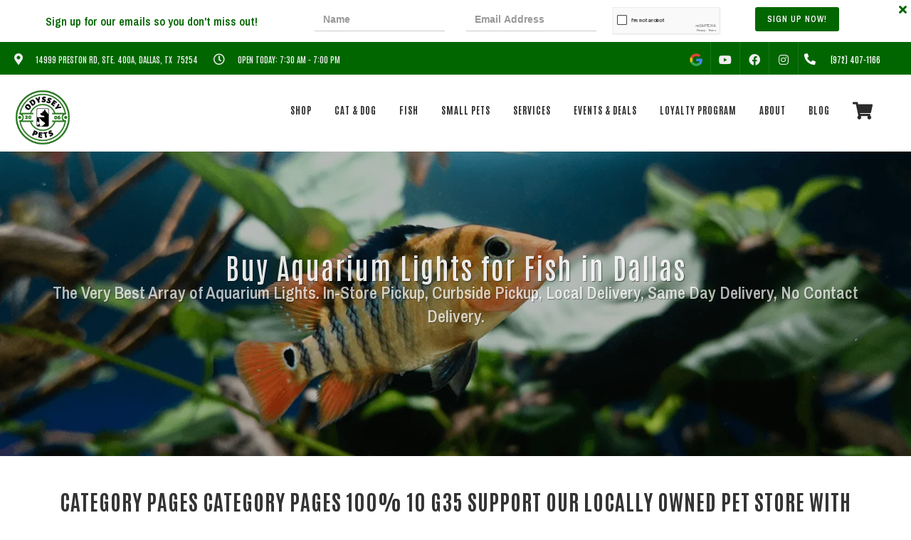

--- FILE ---
content_type: text/html; charset=utf-8
request_url: https://www.google.com/recaptcha/enterprise/anchor?ar=1&k=6LfcAGMpAAAAAL68qM6-xqbJeELRxV4MPPD71y27&co=aHR0cHM6Ly9vZHlzc2V5cGV0cy5jb206NDQz&hl=en&v=N67nZn4AqZkNcbeMu4prBgzg&size=normal&sa=NEWSLETTER&anchor-ms=20000&execute-ms=30000&cb=m9utx52wljso
body_size: 49552
content:
<!DOCTYPE HTML><html dir="ltr" lang="en"><head><meta http-equiv="Content-Type" content="text/html; charset=UTF-8">
<meta http-equiv="X-UA-Compatible" content="IE=edge">
<title>reCAPTCHA</title>
<style type="text/css">
/* cyrillic-ext */
@font-face {
  font-family: 'Roboto';
  font-style: normal;
  font-weight: 400;
  font-stretch: 100%;
  src: url(//fonts.gstatic.com/s/roboto/v48/KFO7CnqEu92Fr1ME7kSn66aGLdTylUAMa3GUBHMdazTgWw.woff2) format('woff2');
  unicode-range: U+0460-052F, U+1C80-1C8A, U+20B4, U+2DE0-2DFF, U+A640-A69F, U+FE2E-FE2F;
}
/* cyrillic */
@font-face {
  font-family: 'Roboto';
  font-style: normal;
  font-weight: 400;
  font-stretch: 100%;
  src: url(//fonts.gstatic.com/s/roboto/v48/KFO7CnqEu92Fr1ME7kSn66aGLdTylUAMa3iUBHMdazTgWw.woff2) format('woff2');
  unicode-range: U+0301, U+0400-045F, U+0490-0491, U+04B0-04B1, U+2116;
}
/* greek-ext */
@font-face {
  font-family: 'Roboto';
  font-style: normal;
  font-weight: 400;
  font-stretch: 100%;
  src: url(//fonts.gstatic.com/s/roboto/v48/KFO7CnqEu92Fr1ME7kSn66aGLdTylUAMa3CUBHMdazTgWw.woff2) format('woff2');
  unicode-range: U+1F00-1FFF;
}
/* greek */
@font-face {
  font-family: 'Roboto';
  font-style: normal;
  font-weight: 400;
  font-stretch: 100%;
  src: url(//fonts.gstatic.com/s/roboto/v48/KFO7CnqEu92Fr1ME7kSn66aGLdTylUAMa3-UBHMdazTgWw.woff2) format('woff2');
  unicode-range: U+0370-0377, U+037A-037F, U+0384-038A, U+038C, U+038E-03A1, U+03A3-03FF;
}
/* math */
@font-face {
  font-family: 'Roboto';
  font-style: normal;
  font-weight: 400;
  font-stretch: 100%;
  src: url(//fonts.gstatic.com/s/roboto/v48/KFO7CnqEu92Fr1ME7kSn66aGLdTylUAMawCUBHMdazTgWw.woff2) format('woff2');
  unicode-range: U+0302-0303, U+0305, U+0307-0308, U+0310, U+0312, U+0315, U+031A, U+0326-0327, U+032C, U+032F-0330, U+0332-0333, U+0338, U+033A, U+0346, U+034D, U+0391-03A1, U+03A3-03A9, U+03B1-03C9, U+03D1, U+03D5-03D6, U+03F0-03F1, U+03F4-03F5, U+2016-2017, U+2034-2038, U+203C, U+2040, U+2043, U+2047, U+2050, U+2057, U+205F, U+2070-2071, U+2074-208E, U+2090-209C, U+20D0-20DC, U+20E1, U+20E5-20EF, U+2100-2112, U+2114-2115, U+2117-2121, U+2123-214F, U+2190, U+2192, U+2194-21AE, U+21B0-21E5, U+21F1-21F2, U+21F4-2211, U+2213-2214, U+2216-22FF, U+2308-230B, U+2310, U+2319, U+231C-2321, U+2336-237A, U+237C, U+2395, U+239B-23B7, U+23D0, U+23DC-23E1, U+2474-2475, U+25AF, U+25B3, U+25B7, U+25BD, U+25C1, U+25CA, U+25CC, U+25FB, U+266D-266F, U+27C0-27FF, U+2900-2AFF, U+2B0E-2B11, U+2B30-2B4C, U+2BFE, U+3030, U+FF5B, U+FF5D, U+1D400-1D7FF, U+1EE00-1EEFF;
}
/* symbols */
@font-face {
  font-family: 'Roboto';
  font-style: normal;
  font-weight: 400;
  font-stretch: 100%;
  src: url(//fonts.gstatic.com/s/roboto/v48/KFO7CnqEu92Fr1ME7kSn66aGLdTylUAMaxKUBHMdazTgWw.woff2) format('woff2');
  unicode-range: U+0001-000C, U+000E-001F, U+007F-009F, U+20DD-20E0, U+20E2-20E4, U+2150-218F, U+2190, U+2192, U+2194-2199, U+21AF, U+21E6-21F0, U+21F3, U+2218-2219, U+2299, U+22C4-22C6, U+2300-243F, U+2440-244A, U+2460-24FF, U+25A0-27BF, U+2800-28FF, U+2921-2922, U+2981, U+29BF, U+29EB, U+2B00-2BFF, U+4DC0-4DFF, U+FFF9-FFFB, U+10140-1018E, U+10190-1019C, U+101A0, U+101D0-101FD, U+102E0-102FB, U+10E60-10E7E, U+1D2C0-1D2D3, U+1D2E0-1D37F, U+1F000-1F0FF, U+1F100-1F1AD, U+1F1E6-1F1FF, U+1F30D-1F30F, U+1F315, U+1F31C, U+1F31E, U+1F320-1F32C, U+1F336, U+1F378, U+1F37D, U+1F382, U+1F393-1F39F, U+1F3A7-1F3A8, U+1F3AC-1F3AF, U+1F3C2, U+1F3C4-1F3C6, U+1F3CA-1F3CE, U+1F3D4-1F3E0, U+1F3ED, U+1F3F1-1F3F3, U+1F3F5-1F3F7, U+1F408, U+1F415, U+1F41F, U+1F426, U+1F43F, U+1F441-1F442, U+1F444, U+1F446-1F449, U+1F44C-1F44E, U+1F453, U+1F46A, U+1F47D, U+1F4A3, U+1F4B0, U+1F4B3, U+1F4B9, U+1F4BB, U+1F4BF, U+1F4C8-1F4CB, U+1F4D6, U+1F4DA, U+1F4DF, U+1F4E3-1F4E6, U+1F4EA-1F4ED, U+1F4F7, U+1F4F9-1F4FB, U+1F4FD-1F4FE, U+1F503, U+1F507-1F50B, U+1F50D, U+1F512-1F513, U+1F53E-1F54A, U+1F54F-1F5FA, U+1F610, U+1F650-1F67F, U+1F687, U+1F68D, U+1F691, U+1F694, U+1F698, U+1F6AD, U+1F6B2, U+1F6B9-1F6BA, U+1F6BC, U+1F6C6-1F6CF, U+1F6D3-1F6D7, U+1F6E0-1F6EA, U+1F6F0-1F6F3, U+1F6F7-1F6FC, U+1F700-1F7FF, U+1F800-1F80B, U+1F810-1F847, U+1F850-1F859, U+1F860-1F887, U+1F890-1F8AD, U+1F8B0-1F8BB, U+1F8C0-1F8C1, U+1F900-1F90B, U+1F93B, U+1F946, U+1F984, U+1F996, U+1F9E9, U+1FA00-1FA6F, U+1FA70-1FA7C, U+1FA80-1FA89, U+1FA8F-1FAC6, U+1FACE-1FADC, U+1FADF-1FAE9, U+1FAF0-1FAF8, U+1FB00-1FBFF;
}
/* vietnamese */
@font-face {
  font-family: 'Roboto';
  font-style: normal;
  font-weight: 400;
  font-stretch: 100%;
  src: url(//fonts.gstatic.com/s/roboto/v48/KFO7CnqEu92Fr1ME7kSn66aGLdTylUAMa3OUBHMdazTgWw.woff2) format('woff2');
  unicode-range: U+0102-0103, U+0110-0111, U+0128-0129, U+0168-0169, U+01A0-01A1, U+01AF-01B0, U+0300-0301, U+0303-0304, U+0308-0309, U+0323, U+0329, U+1EA0-1EF9, U+20AB;
}
/* latin-ext */
@font-face {
  font-family: 'Roboto';
  font-style: normal;
  font-weight: 400;
  font-stretch: 100%;
  src: url(//fonts.gstatic.com/s/roboto/v48/KFO7CnqEu92Fr1ME7kSn66aGLdTylUAMa3KUBHMdazTgWw.woff2) format('woff2');
  unicode-range: U+0100-02BA, U+02BD-02C5, U+02C7-02CC, U+02CE-02D7, U+02DD-02FF, U+0304, U+0308, U+0329, U+1D00-1DBF, U+1E00-1E9F, U+1EF2-1EFF, U+2020, U+20A0-20AB, U+20AD-20C0, U+2113, U+2C60-2C7F, U+A720-A7FF;
}
/* latin */
@font-face {
  font-family: 'Roboto';
  font-style: normal;
  font-weight: 400;
  font-stretch: 100%;
  src: url(//fonts.gstatic.com/s/roboto/v48/KFO7CnqEu92Fr1ME7kSn66aGLdTylUAMa3yUBHMdazQ.woff2) format('woff2');
  unicode-range: U+0000-00FF, U+0131, U+0152-0153, U+02BB-02BC, U+02C6, U+02DA, U+02DC, U+0304, U+0308, U+0329, U+2000-206F, U+20AC, U+2122, U+2191, U+2193, U+2212, U+2215, U+FEFF, U+FFFD;
}
/* cyrillic-ext */
@font-face {
  font-family: 'Roboto';
  font-style: normal;
  font-weight: 500;
  font-stretch: 100%;
  src: url(//fonts.gstatic.com/s/roboto/v48/KFO7CnqEu92Fr1ME7kSn66aGLdTylUAMa3GUBHMdazTgWw.woff2) format('woff2');
  unicode-range: U+0460-052F, U+1C80-1C8A, U+20B4, U+2DE0-2DFF, U+A640-A69F, U+FE2E-FE2F;
}
/* cyrillic */
@font-face {
  font-family: 'Roboto';
  font-style: normal;
  font-weight: 500;
  font-stretch: 100%;
  src: url(//fonts.gstatic.com/s/roboto/v48/KFO7CnqEu92Fr1ME7kSn66aGLdTylUAMa3iUBHMdazTgWw.woff2) format('woff2');
  unicode-range: U+0301, U+0400-045F, U+0490-0491, U+04B0-04B1, U+2116;
}
/* greek-ext */
@font-face {
  font-family: 'Roboto';
  font-style: normal;
  font-weight: 500;
  font-stretch: 100%;
  src: url(//fonts.gstatic.com/s/roboto/v48/KFO7CnqEu92Fr1ME7kSn66aGLdTylUAMa3CUBHMdazTgWw.woff2) format('woff2');
  unicode-range: U+1F00-1FFF;
}
/* greek */
@font-face {
  font-family: 'Roboto';
  font-style: normal;
  font-weight: 500;
  font-stretch: 100%;
  src: url(//fonts.gstatic.com/s/roboto/v48/KFO7CnqEu92Fr1ME7kSn66aGLdTylUAMa3-UBHMdazTgWw.woff2) format('woff2');
  unicode-range: U+0370-0377, U+037A-037F, U+0384-038A, U+038C, U+038E-03A1, U+03A3-03FF;
}
/* math */
@font-face {
  font-family: 'Roboto';
  font-style: normal;
  font-weight: 500;
  font-stretch: 100%;
  src: url(//fonts.gstatic.com/s/roboto/v48/KFO7CnqEu92Fr1ME7kSn66aGLdTylUAMawCUBHMdazTgWw.woff2) format('woff2');
  unicode-range: U+0302-0303, U+0305, U+0307-0308, U+0310, U+0312, U+0315, U+031A, U+0326-0327, U+032C, U+032F-0330, U+0332-0333, U+0338, U+033A, U+0346, U+034D, U+0391-03A1, U+03A3-03A9, U+03B1-03C9, U+03D1, U+03D5-03D6, U+03F0-03F1, U+03F4-03F5, U+2016-2017, U+2034-2038, U+203C, U+2040, U+2043, U+2047, U+2050, U+2057, U+205F, U+2070-2071, U+2074-208E, U+2090-209C, U+20D0-20DC, U+20E1, U+20E5-20EF, U+2100-2112, U+2114-2115, U+2117-2121, U+2123-214F, U+2190, U+2192, U+2194-21AE, U+21B0-21E5, U+21F1-21F2, U+21F4-2211, U+2213-2214, U+2216-22FF, U+2308-230B, U+2310, U+2319, U+231C-2321, U+2336-237A, U+237C, U+2395, U+239B-23B7, U+23D0, U+23DC-23E1, U+2474-2475, U+25AF, U+25B3, U+25B7, U+25BD, U+25C1, U+25CA, U+25CC, U+25FB, U+266D-266F, U+27C0-27FF, U+2900-2AFF, U+2B0E-2B11, U+2B30-2B4C, U+2BFE, U+3030, U+FF5B, U+FF5D, U+1D400-1D7FF, U+1EE00-1EEFF;
}
/* symbols */
@font-face {
  font-family: 'Roboto';
  font-style: normal;
  font-weight: 500;
  font-stretch: 100%;
  src: url(//fonts.gstatic.com/s/roboto/v48/KFO7CnqEu92Fr1ME7kSn66aGLdTylUAMaxKUBHMdazTgWw.woff2) format('woff2');
  unicode-range: U+0001-000C, U+000E-001F, U+007F-009F, U+20DD-20E0, U+20E2-20E4, U+2150-218F, U+2190, U+2192, U+2194-2199, U+21AF, U+21E6-21F0, U+21F3, U+2218-2219, U+2299, U+22C4-22C6, U+2300-243F, U+2440-244A, U+2460-24FF, U+25A0-27BF, U+2800-28FF, U+2921-2922, U+2981, U+29BF, U+29EB, U+2B00-2BFF, U+4DC0-4DFF, U+FFF9-FFFB, U+10140-1018E, U+10190-1019C, U+101A0, U+101D0-101FD, U+102E0-102FB, U+10E60-10E7E, U+1D2C0-1D2D3, U+1D2E0-1D37F, U+1F000-1F0FF, U+1F100-1F1AD, U+1F1E6-1F1FF, U+1F30D-1F30F, U+1F315, U+1F31C, U+1F31E, U+1F320-1F32C, U+1F336, U+1F378, U+1F37D, U+1F382, U+1F393-1F39F, U+1F3A7-1F3A8, U+1F3AC-1F3AF, U+1F3C2, U+1F3C4-1F3C6, U+1F3CA-1F3CE, U+1F3D4-1F3E0, U+1F3ED, U+1F3F1-1F3F3, U+1F3F5-1F3F7, U+1F408, U+1F415, U+1F41F, U+1F426, U+1F43F, U+1F441-1F442, U+1F444, U+1F446-1F449, U+1F44C-1F44E, U+1F453, U+1F46A, U+1F47D, U+1F4A3, U+1F4B0, U+1F4B3, U+1F4B9, U+1F4BB, U+1F4BF, U+1F4C8-1F4CB, U+1F4D6, U+1F4DA, U+1F4DF, U+1F4E3-1F4E6, U+1F4EA-1F4ED, U+1F4F7, U+1F4F9-1F4FB, U+1F4FD-1F4FE, U+1F503, U+1F507-1F50B, U+1F50D, U+1F512-1F513, U+1F53E-1F54A, U+1F54F-1F5FA, U+1F610, U+1F650-1F67F, U+1F687, U+1F68D, U+1F691, U+1F694, U+1F698, U+1F6AD, U+1F6B2, U+1F6B9-1F6BA, U+1F6BC, U+1F6C6-1F6CF, U+1F6D3-1F6D7, U+1F6E0-1F6EA, U+1F6F0-1F6F3, U+1F6F7-1F6FC, U+1F700-1F7FF, U+1F800-1F80B, U+1F810-1F847, U+1F850-1F859, U+1F860-1F887, U+1F890-1F8AD, U+1F8B0-1F8BB, U+1F8C0-1F8C1, U+1F900-1F90B, U+1F93B, U+1F946, U+1F984, U+1F996, U+1F9E9, U+1FA00-1FA6F, U+1FA70-1FA7C, U+1FA80-1FA89, U+1FA8F-1FAC6, U+1FACE-1FADC, U+1FADF-1FAE9, U+1FAF0-1FAF8, U+1FB00-1FBFF;
}
/* vietnamese */
@font-face {
  font-family: 'Roboto';
  font-style: normal;
  font-weight: 500;
  font-stretch: 100%;
  src: url(//fonts.gstatic.com/s/roboto/v48/KFO7CnqEu92Fr1ME7kSn66aGLdTylUAMa3OUBHMdazTgWw.woff2) format('woff2');
  unicode-range: U+0102-0103, U+0110-0111, U+0128-0129, U+0168-0169, U+01A0-01A1, U+01AF-01B0, U+0300-0301, U+0303-0304, U+0308-0309, U+0323, U+0329, U+1EA0-1EF9, U+20AB;
}
/* latin-ext */
@font-face {
  font-family: 'Roboto';
  font-style: normal;
  font-weight: 500;
  font-stretch: 100%;
  src: url(//fonts.gstatic.com/s/roboto/v48/KFO7CnqEu92Fr1ME7kSn66aGLdTylUAMa3KUBHMdazTgWw.woff2) format('woff2');
  unicode-range: U+0100-02BA, U+02BD-02C5, U+02C7-02CC, U+02CE-02D7, U+02DD-02FF, U+0304, U+0308, U+0329, U+1D00-1DBF, U+1E00-1E9F, U+1EF2-1EFF, U+2020, U+20A0-20AB, U+20AD-20C0, U+2113, U+2C60-2C7F, U+A720-A7FF;
}
/* latin */
@font-face {
  font-family: 'Roboto';
  font-style: normal;
  font-weight: 500;
  font-stretch: 100%;
  src: url(//fonts.gstatic.com/s/roboto/v48/KFO7CnqEu92Fr1ME7kSn66aGLdTylUAMa3yUBHMdazQ.woff2) format('woff2');
  unicode-range: U+0000-00FF, U+0131, U+0152-0153, U+02BB-02BC, U+02C6, U+02DA, U+02DC, U+0304, U+0308, U+0329, U+2000-206F, U+20AC, U+2122, U+2191, U+2193, U+2212, U+2215, U+FEFF, U+FFFD;
}
/* cyrillic-ext */
@font-face {
  font-family: 'Roboto';
  font-style: normal;
  font-weight: 900;
  font-stretch: 100%;
  src: url(//fonts.gstatic.com/s/roboto/v48/KFO7CnqEu92Fr1ME7kSn66aGLdTylUAMa3GUBHMdazTgWw.woff2) format('woff2');
  unicode-range: U+0460-052F, U+1C80-1C8A, U+20B4, U+2DE0-2DFF, U+A640-A69F, U+FE2E-FE2F;
}
/* cyrillic */
@font-face {
  font-family: 'Roboto';
  font-style: normal;
  font-weight: 900;
  font-stretch: 100%;
  src: url(//fonts.gstatic.com/s/roboto/v48/KFO7CnqEu92Fr1ME7kSn66aGLdTylUAMa3iUBHMdazTgWw.woff2) format('woff2');
  unicode-range: U+0301, U+0400-045F, U+0490-0491, U+04B0-04B1, U+2116;
}
/* greek-ext */
@font-face {
  font-family: 'Roboto';
  font-style: normal;
  font-weight: 900;
  font-stretch: 100%;
  src: url(//fonts.gstatic.com/s/roboto/v48/KFO7CnqEu92Fr1ME7kSn66aGLdTylUAMa3CUBHMdazTgWw.woff2) format('woff2');
  unicode-range: U+1F00-1FFF;
}
/* greek */
@font-face {
  font-family: 'Roboto';
  font-style: normal;
  font-weight: 900;
  font-stretch: 100%;
  src: url(//fonts.gstatic.com/s/roboto/v48/KFO7CnqEu92Fr1ME7kSn66aGLdTylUAMa3-UBHMdazTgWw.woff2) format('woff2');
  unicode-range: U+0370-0377, U+037A-037F, U+0384-038A, U+038C, U+038E-03A1, U+03A3-03FF;
}
/* math */
@font-face {
  font-family: 'Roboto';
  font-style: normal;
  font-weight: 900;
  font-stretch: 100%;
  src: url(//fonts.gstatic.com/s/roboto/v48/KFO7CnqEu92Fr1ME7kSn66aGLdTylUAMawCUBHMdazTgWw.woff2) format('woff2');
  unicode-range: U+0302-0303, U+0305, U+0307-0308, U+0310, U+0312, U+0315, U+031A, U+0326-0327, U+032C, U+032F-0330, U+0332-0333, U+0338, U+033A, U+0346, U+034D, U+0391-03A1, U+03A3-03A9, U+03B1-03C9, U+03D1, U+03D5-03D6, U+03F0-03F1, U+03F4-03F5, U+2016-2017, U+2034-2038, U+203C, U+2040, U+2043, U+2047, U+2050, U+2057, U+205F, U+2070-2071, U+2074-208E, U+2090-209C, U+20D0-20DC, U+20E1, U+20E5-20EF, U+2100-2112, U+2114-2115, U+2117-2121, U+2123-214F, U+2190, U+2192, U+2194-21AE, U+21B0-21E5, U+21F1-21F2, U+21F4-2211, U+2213-2214, U+2216-22FF, U+2308-230B, U+2310, U+2319, U+231C-2321, U+2336-237A, U+237C, U+2395, U+239B-23B7, U+23D0, U+23DC-23E1, U+2474-2475, U+25AF, U+25B3, U+25B7, U+25BD, U+25C1, U+25CA, U+25CC, U+25FB, U+266D-266F, U+27C0-27FF, U+2900-2AFF, U+2B0E-2B11, U+2B30-2B4C, U+2BFE, U+3030, U+FF5B, U+FF5D, U+1D400-1D7FF, U+1EE00-1EEFF;
}
/* symbols */
@font-face {
  font-family: 'Roboto';
  font-style: normal;
  font-weight: 900;
  font-stretch: 100%;
  src: url(//fonts.gstatic.com/s/roboto/v48/KFO7CnqEu92Fr1ME7kSn66aGLdTylUAMaxKUBHMdazTgWw.woff2) format('woff2');
  unicode-range: U+0001-000C, U+000E-001F, U+007F-009F, U+20DD-20E0, U+20E2-20E4, U+2150-218F, U+2190, U+2192, U+2194-2199, U+21AF, U+21E6-21F0, U+21F3, U+2218-2219, U+2299, U+22C4-22C6, U+2300-243F, U+2440-244A, U+2460-24FF, U+25A0-27BF, U+2800-28FF, U+2921-2922, U+2981, U+29BF, U+29EB, U+2B00-2BFF, U+4DC0-4DFF, U+FFF9-FFFB, U+10140-1018E, U+10190-1019C, U+101A0, U+101D0-101FD, U+102E0-102FB, U+10E60-10E7E, U+1D2C0-1D2D3, U+1D2E0-1D37F, U+1F000-1F0FF, U+1F100-1F1AD, U+1F1E6-1F1FF, U+1F30D-1F30F, U+1F315, U+1F31C, U+1F31E, U+1F320-1F32C, U+1F336, U+1F378, U+1F37D, U+1F382, U+1F393-1F39F, U+1F3A7-1F3A8, U+1F3AC-1F3AF, U+1F3C2, U+1F3C4-1F3C6, U+1F3CA-1F3CE, U+1F3D4-1F3E0, U+1F3ED, U+1F3F1-1F3F3, U+1F3F5-1F3F7, U+1F408, U+1F415, U+1F41F, U+1F426, U+1F43F, U+1F441-1F442, U+1F444, U+1F446-1F449, U+1F44C-1F44E, U+1F453, U+1F46A, U+1F47D, U+1F4A3, U+1F4B0, U+1F4B3, U+1F4B9, U+1F4BB, U+1F4BF, U+1F4C8-1F4CB, U+1F4D6, U+1F4DA, U+1F4DF, U+1F4E3-1F4E6, U+1F4EA-1F4ED, U+1F4F7, U+1F4F9-1F4FB, U+1F4FD-1F4FE, U+1F503, U+1F507-1F50B, U+1F50D, U+1F512-1F513, U+1F53E-1F54A, U+1F54F-1F5FA, U+1F610, U+1F650-1F67F, U+1F687, U+1F68D, U+1F691, U+1F694, U+1F698, U+1F6AD, U+1F6B2, U+1F6B9-1F6BA, U+1F6BC, U+1F6C6-1F6CF, U+1F6D3-1F6D7, U+1F6E0-1F6EA, U+1F6F0-1F6F3, U+1F6F7-1F6FC, U+1F700-1F7FF, U+1F800-1F80B, U+1F810-1F847, U+1F850-1F859, U+1F860-1F887, U+1F890-1F8AD, U+1F8B0-1F8BB, U+1F8C0-1F8C1, U+1F900-1F90B, U+1F93B, U+1F946, U+1F984, U+1F996, U+1F9E9, U+1FA00-1FA6F, U+1FA70-1FA7C, U+1FA80-1FA89, U+1FA8F-1FAC6, U+1FACE-1FADC, U+1FADF-1FAE9, U+1FAF0-1FAF8, U+1FB00-1FBFF;
}
/* vietnamese */
@font-face {
  font-family: 'Roboto';
  font-style: normal;
  font-weight: 900;
  font-stretch: 100%;
  src: url(//fonts.gstatic.com/s/roboto/v48/KFO7CnqEu92Fr1ME7kSn66aGLdTylUAMa3OUBHMdazTgWw.woff2) format('woff2');
  unicode-range: U+0102-0103, U+0110-0111, U+0128-0129, U+0168-0169, U+01A0-01A1, U+01AF-01B0, U+0300-0301, U+0303-0304, U+0308-0309, U+0323, U+0329, U+1EA0-1EF9, U+20AB;
}
/* latin-ext */
@font-face {
  font-family: 'Roboto';
  font-style: normal;
  font-weight: 900;
  font-stretch: 100%;
  src: url(//fonts.gstatic.com/s/roboto/v48/KFO7CnqEu92Fr1ME7kSn66aGLdTylUAMa3KUBHMdazTgWw.woff2) format('woff2');
  unicode-range: U+0100-02BA, U+02BD-02C5, U+02C7-02CC, U+02CE-02D7, U+02DD-02FF, U+0304, U+0308, U+0329, U+1D00-1DBF, U+1E00-1E9F, U+1EF2-1EFF, U+2020, U+20A0-20AB, U+20AD-20C0, U+2113, U+2C60-2C7F, U+A720-A7FF;
}
/* latin */
@font-face {
  font-family: 'Roboto';
  font-style: normal;
  font-weight: 900;
  font-stretch: 100%;
  src: url(//fonts.gstatic.com/s/roboto/v48/KFO7CnqEu92Fr1ME7kSn66aGLdTylUAMa3yUBHMdazQ.woff2) format('woff2');
  unicode-range: U+0000-00FF, U+0131, U+0152-0153, U+02BB-02BC, U+02C6, U+02DA, U+02DC, U+0304, U+0308, U+0329, U+2000-206F, U+20AC, U+2122, U+2191, U+2193, U+2212, U+2215, U+FEFF, U+FFFD;
}

</style>
<link rel="stylesheet" type="text/css" href="https://www.gstatic.com/recaptcha/releases/N67nZn4AqZkNcbeMu4prBgzg/styles__ltr.css">
<script nonce="1EPrJhiOOj0Pk6heFncMnA" type="text/javascript">window['__recaptcha_api'] = 'https://www.google.com/recaptcha/enterprise/';</script>
<script type="text/javascript" src="https://www.gstatic.com/recaptcha/releases/N67nZn4AqZkNcbeMu4prBgzg/recaptcha__en.js" nonce="1EPrJhiOOj0Pk6heFncMnA">
      
    </script></head>
<body><div id="rc-anchor-alert" class="rc-anchor-alert"></div>
<input type="hidden" id="recaptcha-token" value="[base64]">
<script type="text/javascript" nonce="1EPrJhiOOj0Pk6heFncMnA">
      recaptcha.anchor.Main.init("[\x22ainput\x22,[\x22bgdata\x22,\x22\x22,\[base64]/[base64]/[base64]/MjU1OlQ/NToyKSlyZXR1cm4gZmFsc2U7cmV0dXJuISgoYSg0MyxXLChZPWUoKFcuQkI9ZCxUKT83MDo0MyxXKSxXLk4pKSxXKS5sLnB1c2goW0RhLFksVD9kKzE6ZCxXLlgsVy5qXSksVy5MPW5sLDApfSxubD1GLnJlcXVlc3RJZGxlQ2FsbGJhY2s/[base64]/[base64]/[base64]/[base64]/WVtTKytdPVc6KFc8MjA0OD9ZW1MrK109Vz4+NnwxOTI6KChXJjY0NTEyKT09NTUyOTYmJmQrMTxULmxlbmd0aCYmKFQuY2hhckNvZGVBdChkKzEpJjY0NTEyKT09NTYzMjA/[base64]/[base64]/[base64]/[base64]/bmV3IGdbWl0oTFswXSk6RD09Mj9uZXcgZ1taXShMWzBdLExbMV0pOkQ9PTM/bmV3IGdbWl0oTFswXSxMWzFdLExbMl0pOkQ9PTQ/[base64]/[base64]\x22,\[base64]\\u003d\\u003d\x22,\x22w7swLwAWw7TDoVrCimLDscO8w5YLf3PCjwZ2w5nCgmbDpMKhSsKTYsKlQRTCmcKIaV3DmV4SWcKtXcO0w70hw4tLCjF3wrNPw689ccOoD8KpwrNCCsO9w77CjMK9LSx0w75lw5LDhDN3w5/Di8K0HRLDqsKGw44ZPcOtHMKdwo3DlcOeOMOYVSxYwr4oLsOoVMKqw5rDly59wohLCyZJwpvDl8KHIsObwpwYw5TDksOJwp/Cixp2L8KgfMOvPhHDgGHCrsOAwp3DmcKlwr7DtMOcGH5iwqRnRBJuWsOpRwzChcO1X8KEUsKLw7XCkHLDiTgiwoZ0w45SwrzDuWtCDsOewpfDi0tIw5hzAMK6wojCpMOgw6ZuKsKmNCVuwrvDqcKnd8K/[base64]/Ct8K+wrbDksOVwrnCqyvCnsOWBDLCrRIXBkd5wqHDlcOUE8KWGMKhHGHDsMKCw6klWMKuA19rWcKPT8KnQDzCl3DDjsO/wpvDncO9YMOawp7DvMKJw6DDh0IEw5Ydw7YbLW44Qi5ZwrXDqETCgHLCizbDvD/DjHfDrCXDiMOQw4IPC3LCgWJAFsOmwpcSwozDqcK/[base64]/Dszxzwosmwp1dwp9EeWYaw4YSX1IbBMKVGsO6ImUQw5vDtMO4w7rDuA4fScOeQjTCncOaDcKXbXnCvsOWwqECJMONRcK+w6ImYsOQb8K9w6Uww49LwoPDqcO4wpDCqB3DqcKnw6xiOsK5HsKpecKdaXfDhcOUdyFQfAQXw5FpwrrDocOiwoo/w6rCjxYIw7TCocOQwoTDicOCwrDCo8KEIcKMHMK2V28DaMOBO8KpHsK8w7UewoRjQhgrb8KUw7QzbcOmw5HDlcOMw7ULPCvCt8OyJMOzwqzDuGfDhDo2woEkwrRjwp4hJ8OvecKiw7oBen/Dp07Cn2rClcOpbyduQQsDw7vDolN6IcKjwo5EwrYRwqvDjk/DkcOiM8KKYMKhO8OQwocjwpgJV2UGPGZBwoEYw541w6M3Zg/DkcKmSMO3w4hSwrTCl8Klw6PCllhUwqzCpcK9OMKkwqzCmcKvBXrClUDDuMKHwq/[base64]/[base64]/WxzDusOBMMKMCsK4woBkHhV+wp7DnFkdJcKPwqjDp8KGwo1/w4/CtRxbLg1nB8KgDcKyw4Q0wqphScKsR39JwqrCjELDqWXDu8KWw5PCtcOawrQPw7g+GcO1w67CmcK8f03DqCxEwovDuFdCw5lpUsO4esKALiEvw6JqW8K/[base64]/DvMKSw4wsOsK/V8KyecKlw75lw63ClmjDqnTCvXbDpS/DlRLCqcKmwr8uw7zCqcO6w6drwrxaw7gpwpQswqTDl8KBQ0nDuTTCoH3CscOUW8K8H8KHDMOYccOuAcKfPA18XyrCu8KtDsOHwpsMN0ElAsO0woN/IsOrHsOZOsKgw5HDqMOrwp8iR8OOCjjCjxrDvlHCgEvCjm9rwqUiSVIAesKZwojDglHDowYIw6HCu0HDlcOMe8K1wrxfwrnDi8KnwrIrwpzCnMKUw4J+w71MwrDDusO1w63CvxDDuzrCi8OccxLCr8KvIcOGwpTCllXDp8KHw4p+UcKsw4MGJcO/WcKdwpk+I8KGw4XDhcOQcRLCjl3DlHQQwpcie1tEKzLDilHClsOePgxLw6Q5wpVYw5XDq8KWw4YsPsKqw4xVwoEfwprCnx/DiWLCmsKOw5fDiUHCjsKVwpjCjT3CuMOGbcKAHSvCtxTClXfDhMOCDlptwqjDm8Ofw4B5fhZuwoPDkXnDtsK6VxHCksOjw4TCnsKwwqTChsKIwpUYwonCs23CoA/Cm1zDrcKcPjzDnMKDL8OUdsOSPntMw5bCvG3DkCkPw6rCscOUwrB5CMKPfwVgBMKfw7s+wpXCicO/JMKlRxN1wqfDvUvDoHQdDgHDvsOtwrxEwo9zwp/CjFPCt8OPXMOgwosODcOUNMKBw7/DvUIdNMOxXGrCnCPDkz8MesOkw4nDmEEkK8K8wptzdcKBaEvDo8KiGsKDFsOHMCfCo8OZKMOiBmY3ZnLDhMKBIsKaw41KDXRuw4kocMKcw4vDhMODHcKFwqZ9aA/Dhk/DgFZdNMK8KMOQw47DtTrDpcKVN8O0MHfCmcOnW10NUD7CnnDCj8Ovw7PDjDPDmUJEw5V3cQMHJ3ZTXcKSwoTDkRfCoBvDusO9w4Qywp5dwrssRcO4S8OGw6VNAx5XRHDDtHNAbcKJwpRnwrPDsMOXC8Kvw57Dh8O5wo7CnMOQesKJwqwNd8OGwo3ChsO9wr/DscO/w4M5B8Kgb8OJw4jDrsKTw7xpwqnDtsOIahU8HTZEw4pRSlo1w4UCw5AGeyjCucKHwqwxwrxPfmPCr8OkclPCpiIJw6jCt8O/TyjDqR5KwofDg8KLw7rDl8Kkwp8Ewqp5OGxSdMKnwq3CuUnCjSlfARzDpcOueMObwrDDksK2wrfCjcKvw7PCvTJ0wqpeXMKXScORw5nCiHgcwqIiEMKtJ8Obw5fDmcOXwoZ/Y8K4wo4zAcK9dwV8w6bCscOFwqnDtxIfY0pwCcKKwq/[base64]/[base64]/DiC5/[base64]/[base64]/DnjRow6jDh8KqGMKgw7bDggnDgMOEwpXCsMO/[base64]/DuMK6PcKmasKTw45mwrQFWWNWTVXDp8OFwp/CscO/X0cYAsKOBnsHw6FxQihVRMKUH8OjcFTCsA/CizVVw6nCuHHDgzPCs3lUw7pSbColLMK+TsKOajd/DhJTOsOLwojDmTnDoMOEw4jCkVbCjcKvwosYEWHCvsKYK8KvVE5Mw5JwwqvDgsKfw4rCgsKXw6FPdMOsw6clWcOKMQ1fT0bCkVnCsiHDkcK9wqzChsK/wq/Cr1xzCMO9GizDs8Ksw6BsB3bCmkLDh1nDkMKswqTDksOpw4h9PGTCshHCgR9vBMK2w7zCtDvCojvCql1zQcKzwo4xAR4kCcKSwogUw6PCjsOOw6JVwrzDkAkwwq7ChDjDpsKhwpB0Q13CrwPDmGDCszrDhsOjwrh/wovCizhdNcK0KSfDlA5VMwzCsyHDmcOnw7zCnsOlwp3DoxfCsnY+csOswoTCqMOMQsKRwqB1wqrDrsOGwrEMwrFJw6xWCcKiwqhHbcKEwoo0w5k1fcKPw6M0w4nCiX0CwpvDvcKxLn3CtwtIDTDCpsOzfcOrw4/CnMOGwq8tXEHDssOVwpjCjsKYesKrNmfCtG9pw4xtw4/[base64]/CtMKZwq4TG8KxecOqwqpZficrETgiXMKKw70VwpjDgmoOw6TDhhkJVMKED8KVYcKfRsK7w4ZSN8Ocw5UHwp7Drzxcwq0gCcOrw5MdCQJxwoEVLlbDikhEwrRlN8OIw5rCpsKBEUl8wpQZN2LCvAnDn8K6w5lbwpx5wojDvUbCgsKTwqvCusOWJxA8w7bCok/CnsOrRQnDmMOWOcKywrXCqxLCqsOwK8OfOkXDmFhEw6nDu8OSVsKWwprDqcOEw7PDj04Sw6LCqGIww6AMw7RDw47CpsOdFEjDl0VeXyMjZhlvbsOWwp0HW8Okw45fwrDDt8KtN8O8wo5bNwkGw4pBFlNvwpw8ccO2Xxg/[base64]/CkSXDrFzDpMOdTxVQcsKgTQdJwrUEwrHCmcOFPcOZFsKmPC16wrXCpGsqecKVw4bCvsKKMcKLw77Do8OOYVERPMOUNsKBwqzDrS/DhMOyeivCq8K5eHzCnMKYeTA2w4cZwoccw4XCt1XDm8Kjw4oiXsKUHMObLMOMSsOzfsKHVsKZC8Ovw7cgwqNiw4Yzwo5BU8KWfkfCqcK9ZDMIdRE3CsOGY8K0L8KKwrNLXELCo3TCknPDpMOlw71UZhjCtsKLwpPCvcOAw47DqsONw79CX8KCNBsIwpPCjsOJRw/ClURoZcKLCkTDoMOVwqplDcOhwo1Xw5nCnsOZTg93w6jClMK+HGINw4jDhiLDtkrCq8O/OcO0GwsSw57DqQLDkz/DpBBbw7AXFMOiwrTDvD9zwrBowqYuRsOpwrQDEQLDjmXDjMK2wrxzAMK8w6FLw4l2wod6wqpnw6BowpzClcOICATCjUZUwqsFwq/DvALDsVYnwqBmwqBAwqwLwojDjnooc8KlS8Kvwr3CpMOkw45gwqfDo8OIwqDDvXsxwoYtw7nDtQ3Cu3/[base64]/CkhReQFDClsKjFsOFwrZKR1HCgsKZwobDvhEofyvDosOeXsKIwpDCiA8awrZCw57Cj8Oub8O5w6zCh1vCtB4Bw6nDtRVMwo/[base64]/DsF0zE8OjwrZgwr9jQynCqE1pQ8KDwprChsOjw4VhdsKeHcKDw595woJ+wpnDsMKEw5clb0nCmcKEwoYSwpE+H8OhZsKdw5/DpUsPNsOEIcKCw7HDmcKbYHB0w5HDqTTDo3rClw45AWMnTRDDncO1RC8vwqrDs2HClTnDq8K+w5vCjsO3VnXCpFbCkRd1FlDCpXfCsiPCj8OgOjrDvcKXw4TDul91w5BEw43CjA/[base64]/w6vCry/[base64]/Cji3CtMOZw5LCqjB6wpk2cVIVw6Qwwox4wo7ChU7Cl3oDw78KXknCscKPw4PCucOSalR9TcK+HHUGwpZsUcK9csOfUMKswrpQw7zDscKuwoh4w49qbMKww6TCgifDsAhuw5fCv8OGAsOqwoVEDw7ClSHCrcOMPsO8DsOkAj/CkRdlTsKuw4vCgsOGwqhHw4nCvsKaBMOYP0lmQMKOMil3bm3ChsK3w7YBwpbDkADDm8KsesKGw585AMKbw4bCksK6ZC7DlU/[base64]/[base64]/[base64]/w7Zlw7wkw58NJQ3DjcOOwp9lXV5RwrDCsTLCucOHDcOpV8OTwrfCojF8ESxNVD/[base64]/B8KbJldwLMKrw7xWXRHCun3Cs17Dt8OBI2s8w5NmYBxPccKNwqfCk8OwQGDCnyItbT4iOmTDvXwDLibDmn3Dmjd/M2/[base64]/DkcKfeMOaMw8Dw4RrBmPCpcKPHcK1w4UJwosnw5kbwrrDlcKnwrbDmGgUO1/DhcOuw6LDh8OdwqHDpgxTwpdLw7nDumHDh8O9esKiwrvDr8KOR8OidXQrIcObwrnDvC/DtMOkaMKNw695wqUIw6fCt8Kyw7vDllXDgcKeNMKRw6jCo8KKM8OCwrsGwrpMw5xdK8KswqhGwpkUTljCim7DpsOQecOzw4XDkmTDoVRPKinDuMOew7fCvMOJwqzCnsKNwrXDihDDm3gzwogTw5LCrMOsw6TDiMOcwq/DlBbDosOGOFtGbytVw7PDujPDvcKhcsOhW8O+w5/ClcK0NcKsw4DCvXTDu8OZY8OEBgnCunEPwrhXwrVTVMO2woLCgAs5wqltC3ROwr7Cl0rDu8K/XcOLw4DDuTwVZgTDiSRpc1DDrndRw6M+Q8O6wq4tQsKBwpYZwpMtAMO+K8Oyw7XDpMKjwoQDBlvDjVHCs0USWEAdw70IwqzCj8OAw6AVRcOjw5LDti3CuTTDlHnCrMK2wp1Cw6nDgcKRVcO7NMKRw685w707GE/Dv8OKwqzCiMKIDnvDpsK5wq7CsDYbw582w7U+woF0DHZQw4LDqsKVWQxPw4BJWxxYKMKvZMOuw600VGnDhcOIamDCoUgpcMO7LlrDisOBGMKHC2NgHV/DtMKmQnhzw5HCvA7CjcOgIwTDq8KODnVJw6xcwp8pw50Jw59aZcOsNx3DmMKYO8ObEmVfw4/DjgnCl8OBw5pZw4tYd8Oww6x3w4hRwqrDsMOJwq8vMH5zw7nDvsKQf8KbXi3CnzV5wpHCvMKowqo/KAQzw7nDlsOpNzRtwrDDuMKJa8O4w6jDvlt4d2/[base64]/DkEzDkHpyf8K4w5DDnsKhwpTDqTPCrMOgw4PDpVvChwlNw6J3wqYUwq1sw6/DosK/w7vDqMOKwpEHbT0pLUbCl8OEwpEhRcKgdWMIw5o6w4/DvcK1woUDw7JbwpHCqsKiw4XCncO3w7c8YH/[base64]/DosK8UcKewoZkwqfDvcOpwrVYw6PCmMKcTsOaw4Q6BMO9VixRw5HCvcO6woYDElPDpGHCtQYAdAdsw4rCmsOuwq/Cn8Kwc8Kpw7bDj0IeFsK9wpFGworCgMKoCCDCuMKvw5bCiTYYw4fCi1NuwqcRPcK5w4oIKMOkH8K/[base64]/[base64]/CmMKYwpY6wpXDrF/Cs8OPXMOER2jDrMO/[base64]/w7UeGcKvwpFrw5Q5cMOvORUHbE1nW8OQSz0UVMOewp49fD/ChVjCtRdcVxwfwrbCh8KIQcOHw51FH8KmwogqXj7CrmXCtkJrwrBLw5/CuQzChMKuw5DCggHCvXnDqzsAf8OiccK2wqx9ZF/DhcKDP8KpwqbClAkOw4/[base64]/Ct8K9H8K8RcKWw4rCkMOlwqhlw6XCo1ANLxwZQcOWWsO+TnfDisOCw6ZDBh8Kw7nDlsKjHMOoP3TCj8OkdHZ7wp4AT8KQI8KMw4Mkw5g+EsO/[base64]/Dt2vCtT4rwokdwq9FIsOKwpgjdcOtw5Jda8ObwpJJeFEAalFww5LDh1ABMy3Ck1gBXcK7ViFxAmhzIkw/M8K0w4PDo8KXwrZXw78DMMOkEcOtw75ZwrXDrsOMCy9qORzDhcOIw6JVdMOdwqnCpENQw5jDnEXCiMKvV8KMw6x8IBc1MDx1wplbJDrDksKSPsOreMKYWMOwwrzDmMKYfH17LzLDpMOhdHfCuF/DgCsYw6FdN8OQwp4Gw7LCtVRcw7zDpsKcw7ZJPsKXwqTCllLDssKGw7ZlLhEmwojCo8OfwrvCtBgpemYaPEzCqMKvwrbDvMO/[base64]/DrAXDpsOWIsO9w6Atw5ZdYcOfw6w0L8O0wqYAPRPCisK5dsODwp7DvsOowq3DkWjCr8OXwowlDcOMC8O1XC/DnC/CnsOGH3bDocK8OMKaGU7DrcOWBhNsw6DDlMKMecOFMFvDpSfDuMK3w4nDk18AIGplw60Sw7oNw5LCplDDrMKQwr/DvScCGz0CwpobFiUTUhLCkMO/[base64]/ClR5Jw4JrTcKOKsKQBW3DvcOFwr3CjMKfwoHDocOPHcKTSsOKwppswrnDlsKCwrQxwpXDgMK3FlHChRcZwo/DsBLCn2HCicOuwpcpwrHCsETCvwVKDcOFw63CvsO+TAXCtsO/wrAVwpLCrjLCicOWVMO8wqTDkMKAwrMsAMOkNsOVw7fDiBHChMOcw7DCimDDngYMUMOAbcOCXsKZw7Q/wrLDmg8DD8Oiw4/Cvwp9SsOQw5fDvcKaD8OAw6bCnMOvw7VPSE1TwopUBsKuw4rDmB82wqvDqUrCtT/[base64]/wqTCj8OLw6rCkMOgwo0oKx7DjD9Yw5UsRcOnwrXCm1TDj8Kbw68Kw4PCrcKufRPClcKrw7LDq0keF0/CksO4w6F/Bj8fNsO4wpDDi8KTBX89wpPCssOmw6PDqMKdwoQzWsOqZ8OqwoM3w7LDvntqSiF3LcOkWF3CnMOVd2VXw63Ck8Kkw6laPzvCoDrDnMO9IMOWNAzCsyYdwpsASSLCksKPWMOOFgZbO8K/SUQOwpwIwoLCj8KFexLCv392w6vDscOWwq4Lwq/CrMOfwqnDqXXDki1Pw7bCqsO5wowSJmdgw51Pw4U8wqHCv3VYKEDCmTrDnzFxICcyKsOuQ1EwwpkuUx1mZQ/DgFMDwrnDq8Kfw4wERBfDn2c9wqMGw7zCjyZOccK/dCtdwq1hd8OXw6kXw6vCqH4iw67DocKYOxPDixTCoUB0wrhgPcK6w78Kw7/CmsOzw47CoD1GecKVUMOzO3fCoQ3Dv8KTw7xmRMOYw5g/UcOuwoN9wqgdAcKTBXnDs2zCq8K+EDYUwoc4SHPCkDlhw5/CtsOiXcONW8O6D8Oew5XCssOMwoNAwoVxQTLDmUJgEGJMw7lmTsKjwoZXwrLDgAQCGsOQOgdOX8Ocw5PCtiFXwpsVLlLCsnTClxHDsW/DhcKOMsKVwq4gNRBiw51dwrJ3w4dWDE/Dv8OEXF/CjBxgIMOMw77CqyAGTVPDsnvDnsOTwrt8wpEkMGkhR8KAw4YXwqB9w6NWWS4ECsOFwrVMwr/DgsOPcsOSZW8kKcOeZAJGdTPDjsOxMsOKEcOeAcKEw6XCncOFw6oBw7Usw7zCjVkbXV9gwr7Dt8Kvwqhow50pTFYDw73DlkXDnMOCY0rCgMOaw6LCkD/CsGLDu8KWLsKGZMOcWcKLwpVXwpVyOkzCksORXsOQCwxyYMKdLMKHw4nCjMOOw4NjSmzCnMOHwp1yd8KfwqDDh1nDrxFZwr8fw4J7wozCoHh6w5DDuF7DnsOEenMNC1QBw63Dr0QtwpBnMiw5dH5IwqNBw7/CrRDDnwXCiXEiwqAewrYVw5RSecKGJX3DiGXDtcOvw4wNSRNvwqLCry8yRMOrd8O4H8O0OnN2IMKqeG9bwqQwwrJkScKUwpPCjcKBYcORwrDDukJWbVXCk1jDtMKvKGnDgcOGHC1ZIMOKwqMJJVvDmEfDpAvDkcKiUSDCqsKOw7p5HF9AF1TDol/CtcOjEm4Vw6ZKfTHDs8OlwpV/w7MBIsKcw7sqwrrCocOEw7wWCwNwfwTDuMKCTk7DkcOowqjDucKFw5RAf8KNL1pkXCPDi8OLwoV5GW3CnsKdw5cCIhE9wpkWKBnDnA/CrWEnw6jDmHTClsKUEMK6w5MTw4VRaDI7HiBTw6PCrQgLw7vDojHDiyV8ZQPCncO0d1PClMOzTsOQwp4Ywp/DhWh7wpgqw7Ffw6fCo8OZb2fCucKKw5nDoR/Dm8O/w5TDiMKxfsKPw6LDqj5oP8OKw4wiLmcIwqTDgjrDv3U6O0XClj3Dp0Z6PMOZUAcswrRNw5BIwobCj0bDpQzCksKdZXVNNsOMWRPDpmAOJFgGwoHDq8O0DTxMbMKNR8KWw507w6TDnsOZw6lMOQ4qKktXN8OTdsK/ccOdGFvDs0fDj37Cn3BJChE5wqpZEkXCtx4wNsOWwqIpWcKEw7Jkwo1yw5fCssKxwpDDmxrDshDCtyhRwrFBw7/Du8Kzw5PCmj1awpDDnF7CqMOZw6Exw7LDpHTCnjhxWXYuOg/Cg8KLwrR+wqbDhC/DucOCwoc4w4rDn8KMJcKvKMO4N2TCjzECw5DCrMO+wqzDpMO3GMOsNRACwrVfP0bDlcODwrR/w57DpGTDp3fCo8O8VMOGw7cjw7xYCU7ChU3Dp1lKNTrCl2LDtMK2FyzCi25/w4nCm8OTw5HCuFBNw7BnD0nCpQtXw4vDssOKJMOUQiZ3JXHCoj/CpcK6wo3Dt8OFwqvDoMOPwq1yw4TCrMOeY0Nhwp5fw6LCslDDoMK/wpV8d8K2w4oqA8Opw70NwrVWOQTDosORGcOmecO1woHDmcOswqZYencZw6zDgDUaET7CjsK0CB1ew4nDssKuwq5GUMONNj5PHcKmXcKhw7zCsMOsXcKswr3CtMKqVcK+YcOkBR0cw6w6bWMEU8OHfHhPel/DqcOmw5VTf0xJZMKnw7jDm3QkcyUFD8KOw6TDnsObw63DgsOzEMKjw5LCmsKNDULCrsOnw4jCo8K1wpBWdcOrwprCoEvCvCTCksO1wqbDr1vDny86D0tJw7Q8MMOEHMKqw7tPw44zwr/[base64]/woAYwp7DsMOjQGzDosO7wq4cEzzCg8KhSMOINgzCrRTCvcOhcHM4GcK5N8KFXDcpf8OONsONUsOpMsOaDlceBloPGsOaHiAzRzzDlWRAw6t+fylvQsOXQ0/[base64]/dUPDgcOKw7jDscOEKFvDtXBLw4QZwrDDlMKaw6NCwoVhw6LCpcORwpIFw4kgw4wEw4zChMKwwrjDnCrCp8KnOCDDgn3DowLDtH3DjcOGGsOvQsOVw5rCrcODRErCi8K7w7Z/YzzDlsObQcOUC8KGR8KvZlLCgiDDjSvDiz4MImAxbFgDwq1Zw5nCrFXDpsOycjAbKwnDscKMw5IMw4lwSQzCicOjwr3DosKFw6jDnibCv8KOw7EZw6fDrcK0w6s1PCjDgsOXZ8K+OMO+asKnF8OpUMKlLS1nTyLCnm/[base64]/NcObHDDCkMOaOHslwrjDmMKiHH3DhgwWwpXDvW8yM1VwN0BGwoo+Zzh5wqrChRJfKHjDq27DscO4wqBcwqnDiMOPRcKFwpA0wqbDsh5EwoXCnXXDiDNTw79Kw6FcScKGYMKORcK/[base64]/DlcONw7PCiTvCucOlIjXDtlhpw6lGw5DCmFXDjsOzw5rCh8KIeB96L8K5TC4Vw4TDhcK6bSwpw7tIwqnCoMKPQAI1AMOqwpoBJcOeZCQqwp/CkcOEwpxdRMOif8K9wo85w6wFY8O8w4s3w6bCmMO9OlvCscKmw6djwoB5w7nCkcK/JA94E8OKM8K2E27Dll3Dl8K9wqE9wo9rwoXCsEsgMVjCr8KqwpTDv8K/[base64]/KsK7w4/[base64]/CpsOVw6Fjw7vCtMK+dcOXT0lBw44wOTdEw417woDCjljCjCnDg8OBwq/DmsKyKwLDgsKhD3hww6LDuSMvwrIXeAF4wpPDpsOpw6LDscK5XMKYwqDDmcOAXsOjD8OfHsOMwocbS8O9F8KsAcOoBGLCsHHDkG/CscOQGzvCosKgd3PDn8O9UMKjd8KBXsOUwpTDnRPDhMOBwpAIOMKzbcO5Nx0OdsOKw7TCmsKZw7gzwq3DuSPCmMOtMg/DvMK4PXNEwpfDocKkwrkFwoTCsBvCrsO3w7tswrXCscKeMcKhwoB7cx1WUC/[base64]/w7HDlcOCNsKudiXDqSNfaMKFBlhhwpLDuHzDpMODwpBOBRhawpcuw7zDjcKDw6LDt8KswqshZMOVwpJcwpHDsMKtTsKiwoNcQWrCpUnDrMORwqHDoSkhwplBbMOnwrTDosKoXcOAw6x3w6rCol01NXQQDFQ3PkXCksKHwq4bfmnDu8OHFi/CmmJqwqfDgsKMwqbDq8K3YhAheVNOagwNcl3CvcOFKCkvwrPDszPCrsO6SnZ6w5QpwrEAwqvCv8K1woRBbXANJcOBUXYTw70iVcK/DCHDqsOBw7tCwpfDrcOPVMOnw6rCsW7DsXhxwo3Cp8Obw5nDpg/Dm8OhwqXDvsOWEcKyZcK+b8KEw4rDj8KTFMKhw4/CqcOow4g6dBDDhWjDnn4yw4YyAcKWwoVcBsK1w7EXMMOERMOuwp9bw5duRVTCscKeFGnDlC7CpjbCs8KaFMKFwpgkwqnDqAJqA0wgw4tgw7YFLsKCI1DDhyI/Y0PDo8OqwqZkQ8O9YMK5wq9cSMK+w4hALVAlw4PDr8KyMlHDmMOjw5jCncKtdwwIw5hxLUBQByjCoQplBwBSw7PDoBU2an0PUMKAwqLCqsKBwqnDq2dmNyDCjcKaCcKbFcOiwo/[base64]/[base64]/CuS4odz/DhMO3w63Dv8Opwrwdw7LDsHZrw5vCqcO4B8KJwrg/wqbCkSPCusOAHA9PBMOWwoJNaDAHw45bZlUkMcOwJMOkw57DncOzGRI6YTg3KsOMw5hAwrZ8JzvCi1Axw4fDr14Jw6oDwrDCg0wCWV7ChcOdw6ceP8Opwp7DkHbDiMOxwqbDncO/WMOUw4TCgHsKwpZqW8KXw6TDj8OBMlUCw4XDuCHCmcOVNT3DlMKhwofDpsODwrXDqQDDncK8w6LCpHEMNxcPbRBBCsOpHXoZTSpgL0rClD3DnFhew4vDh0sUPMOhw5M5wr3DtB3Djz/[base64]/CoEMEF8KxM2nCg8Oowq8Iw7DCqEYKwpXCscOWw6rDm8OxB8KBwprDqHl0N8OgwplzwoYjwp56T28VG1AhBcK/woPDicKYFMO0woHCkkFgw63Cs2gVwr9Qw6U8w5cxUsOFGsOswrUyT8KcwrZaaihWw6YKL1xXw5QaPMOHw6zDuU3DoMKIwo7DpgHCon3CnsOBfMONe8KLwoM9wqsuT8KIwpcracKdwpkTw67CtBTDvGJ/[base64]/CqGHClhjDkMKTwpVQwpxHfgIuwpHCtGk+w7zCusORwq3Dm3wWwp3Cq3IWAV5zw7k3dMKwwpDDs23DhgrCgcOow6kcw50zdcK/w7DDqgIfw4piDnYwwoJCKy4yWk9qwoFvU8KQMsKmBnE4e8KjcCvCglLCphbDvsKQwoPCvsKnwptAwpsJbMO1csO9HTcXwplTwqsRKCrDt8OpDgN6w5bDsTnCqDLCl03CmC7DlcO/w4Jgwotbw5F/TD7Dt0TDjxvCp8OSWglEV8OwTjwlX23DoGocOALCqC9sLcOzwq8TIX41QTHCuMK5PUxaworCsAbDvMKUw6MVLk/DqsOTJVHCoCUUesKpTnASw6nDkE/DisKUw5dYw4YwP8OBVV3CtMO2wqdJURnDrcK5cC/DqMKsWsOzwpjCm0o8wq3Dum55w4AUFcOFF0bCu2TDmxnDssK/[base64]/b3/CjGXCksOYwqLDh8KeCDjDo8Knw6Y6woPDpsKgw7XDszlKFDkpw713w4soIBzCjB0tw6rClsO/CBEYDcKFw7nCpXouwooiU8OzwpI/[base64]/[base64]/CkFRyw6EEw5XDlcKTwqx+GcKwAsOOw7vDk8O1WsKFwoDDn0DCjVDDvCTCgWguw5lzQMOVw7U+XwoywqfDngNBVj7DngzCr8Ohcx1Ew53CtSPCg3wvwpBcwonCksOHwoNmfsKKOcKeXcOTw4MswqvCvEcQIsKOO8Kiw5bDhsKFwo7DpsOtLsKvw4/CsMOOw4zCsMKtwrgfwoxbYyQvJcKOw5zDmMKvJU1dGmoZw4U4FTvCssO7MsOxw7TCvcODw6HDkcOxG8OOIQ7DisKOAsOPaC3Ds8Kwwr14wpLCg8OUw6nDh03CpnzDisKlXAzDlkDDo05iwpPCmsOTw7gQwprCgcKOHcKZwrLDiMKdwpMuKcK1w5PCn0fDukLDng/DoDHDhsO3f8K9wozDocOBwoPDgsKCw5vDs0PDusKXJ8KLLT3Dl8OGcsOfw6YcXB1IWMKjAcKoNlElUWLCn8K9wqvCjsKpwqUiw7dfIzrDqyTDhELDnsKuwqPDnXU/w4VBbSMNw6fDpBLDsAFiWG3Diz8Lw6XDkjvDo8K+w7PDr2jCn8Kow5Y5w4QOwocYwr3DtcOWwovDoi16TwtLcEQLwqDDhMKmwqbDlcKsw6TDnkvCmQgTUhJbDMK+H2HDmyYVw6bCpcKkMMKcwr9SBsOSwprDtcOPw5cVw6/[base64]/[base64]/w5vCiEQBM3IEw6bDh8Osw58RwoTDsnwSZykVwrfDlSwWwrPDkMOvw5RCw4EKKHTDt8ObKMORw48bNcOww4hYdynDicOWY8OlesOuc0jDh2PCmjTDrGTCp8O4MsKTLcO1I1HDoiXDlwTDkMKcworCrsKfw5wzesO7wrRpPg/DiV/[base64]/[base64]/DlMOwwpI0HcKew7Bww7djKAIpw4ZqIXQ4w7fDqCrDmMOKEsKGBsOeBGEZBABNwqHCjcO3wpxAUcOhw6gVwoMKw6PCiMOvDw9JF0LCjcOrw4/Ci2TDhMKPVMO3LsO/[base64]/[base64]/DvcOBJMKdbhnDocKSwrfCmMOHYcKDXsKHw6I+wrQgYWUfwoDDjcKOwr7CmCzDh8Ohw5xZw4fDq3XCtBtwAcKRwqjDkmNeLGjCh2U3AcKtJ8KqGsK4NnHDuzV+w7HCpsOaNnbCvi4VSMOqOMKzwrsCaHnDlFBMwqvCjipcwpDDsRQ/dcKBVcOuNGLCrsOrw7nDhH/Du1UjWMOpwpnCm8ObNRrCssKDCcOVw6YKU3zDsygfw5LCvy5Ww4AtwoNgwo3Cj8Ogwp/[base64]/DnCErIMO1wr7DmXsrwqPCqn9aw5F4OMKTTcK7bMKaNMKDLcKfFkhzw6Evw4PDjgI8CTAFw6TCm8K8KRN/[base64]/DrQ5DOjAxWsKNwrLCjsKkwpHDuT0+JcKxKXLCtWsowqlTwrrCn8KQBFYvHMKpPcOWcwrCum/DicONeGFcfwIGwpbDkR/[base64]/wqrCrsK5QsK7fRnCqzjDqmnCvsOseMKvw7kzwpnDols2wottwqjCh2UewpjDg3zDscOPwp3CscOsN8KpWj1Sw5/DrhIbPMKqw4oyw6FWw69FETQ+WcK6w7lNDHNiw5BRw6PDimpsQcOOdR0mEV7Co2XDmxNZwpV/w6nCssOCAsKbVlkDccOqHsOywqIfwp1lGTrDtBoiN8K1dz3CnwrDpcK0wr4LQcOuE8OfwqkVwpRkw43CuWkIw70PwpRaSMOJOF0Tw6zCkMK2LBTDq8OLw5pqwpNbwoMcaGDDmWvDg0XDiR8TFAR5bsOgAcK6w5EhKjDDg8KpwrLChsKgMg/[base64]/CnMKMw6PDn8KIwrTDhEzCnAjDhGNIBMOAF8KeWilVwpdwwr9+wr3DhcO7G0TDkkR8GMKpEhvCjTQTAsOiwrnCo8K6wofCrMKMUFrDncOjwpJaw4bDrATDiSo2wr7DpXI7wq/DnsOCW8KJwo3DksKdC2pkwrXChGoBNsKDwpsEQMKZw4pFWixTLMKaDsK0aEHCpxxZwqsMw7LDpcOJw7EKYcOywprClsOGwpDChHbCpGcxwqbCqsKAw4DDjcO+WsOkwph+OihHUcOYwr7Cpxg/Ei7Ci8OCGk5jwqbDggBgwpUfa8KdPcOUbsOYEUs6HsK8wrXCpQgnwqFPPMKSw6FOYwDDjcOwwqDCk8OqWcOpTA3DuXl9woYAw69gZBvCv8KVXsOdw5d3P8OzbWjDtsOlwqDDkVIGw7F0VsOKwo1JccK4emtBw6gXwp3Ck8ORwpphwoRvw7oDZ2/Cp8KXwpDChsOGwoE5LsORw7jDl0E4wpvDocOuwrPDmk4kCMKMwowpDT5QK8Olw4HDjMOWwo9MTApYw5cCw5fCv1/CgFtYV8O3w6PClyPCvMKzYcONTcO9w55Mwp1tM2YCw4LCqk3CvMKOa8OOwrZnw5VSBsOHwpJVwpLDrwtHGgkKeEhHw6h/ZMK4w5pow7XDuMOJw6QIw5zDp2XCk8KLwqrDijnDkBI+w7syKlDDh3lvw7PDgFzCmyrClsODwrTCmcKLK8K/[base64]/wpXDssKkRVTDn8O9QsKpwpEgQsO3eV5ZJRTDr8KvScKowofCgsOKTFrCox7DvVrChz1sQcOgFcOjwrfDnsO5woFmwqoGRE5jKsOqw44AGsK+BFDCjcKmdxHDnSs0B2BkLg/CnMKgw5UJMwrCr8OdVRXDmC/CnsKuw60mCcO3wrvDgMKLKsOXRkDCjcKBw4AowovDj8OOw5/DrnLDgQ0Lw6JWwrB5w47DmMOCwoPCp8OvcMKJCMKjw7tUwrLDksKCwqVUwr/[base64]/DggoYZ8OHSsKjw7zDoMOnfMKKwp5owrYcFDIawosEwoPCvsKvQsOYwo58wqRuJMKFwqHDnsOlwrcCTsKHw7hzw47CpErClMOnw6bCiMKgw4cRK8KBV8KLw7bDsxXDmMKNwqw5bQwOdG3CisKtVnAqIMKAfl/ClcOhw6HDvhoLw7DDjljCkETCnRdSc8KjwqjCqURGworCkh8YwpLCpELCj8KJIn04wofCqcKOw4zDn0DDrcO6G8OXJTEKFWR/S8Oow7rDhUhDZTfDvMOMwoTDjsO8fsKLw55od2/CtsOSPDYGwrbDrsKmw78twqUlw4fCncKkDXUmKsONNsOuwo7CncObAcOPwpMoKsOPw53DjBoEfMKPYsK0C8OcFMO8JG7Dl8KOfGFDZDlqw6tWATJZJcKzwpNBYFdPw48Mw7zCkwLDr0lZwot7VBHCqMKpwowqE8O1wpwKwozDsE/Cnx59BX/Ct8KoM8OSHW/Csn/Dqjs0w5/CtUlyF8OFwoo8WTPDhMOtwprDn8OPw6LCgMOnUcKaOMKgSMOrRMOEwrF8SMKBcXYkwqvDhVPDtsONGMKJw5AHJcKnRcOtwqlcw6w6wp/CmMKaWyfCuzfCkAMOwqHClFbCg8OOa8ObwoUObcKuWzNnw4oJdcODEiUXTVxgwqjCssKhw7/Dnn8pBMOCwqlSJhDDshBPd8OAbMKpwqBAwrtxw6xDwqXDhMKKN8OyFcKdwojDp2HDtH8mw7nCgMKUGsOObsOaScKhbcOSMcK5XMOQfnIHR8K6ej8wSXgxwoB1EMKFw5fCucO6wp/CsVfDhhzDusOtQsKsO2ZKwqQ5DWxFAsKGw7UqE8O5w6fCqMOjL0B7VcKKw6rChG5pwonCsCzCuSAGw7FuGg80w4LDkVUaI2TDrDk1w47CtCrClVggw7JyH8Oqw4fDpEPDsMKRw5ARwr3Cq1F5wrdKWMOhfcKIQcKmfX3DllpDB0k+IsOYAQsrw7XCgh/DrMK6w5LCvsK4VRU0w556w6ZVXkUPwqnDphDCtsOtEFrCtD7Ct3/DhcOAP0R6JmZCw5DDg8OxJ8OmwpTDlMK6csO3ecOoGEHCl8OGY2jCucO/Zg9zw7xESC4qwqV+woUEJcO5woQRw5LDi8Olwpw4M1LCq0xODHHDuXvCusKIw47Dm8OtLsOmw6jDmlZDw5dCfMKAw5VWR37CosOGBMO5wpUxw5wHeVQ2KMOww4zDgMOcccKECsOSwpLDrSp1w7fCnsKqZsKKOQ/[base64]/[base64]/f1bCrj7DgQ3DkmXDjsOzL8OUwrPCvsO9wqB1DjrDtcOmUsKowrzCn8KLZcK4YREKf2TCrMKqT8OMBVYJw719w6jDmyc0w5LDkcKMwpgWw78DDFUmBh5qwoR8wpfCtX0+QsKyw6/CvC0ROQvDgCwMHcKOacOcVDXDl8O9wpU1KsKtBhRCwqsbw6rDhcKQKRnDh0XDrcKjGCIkwq7Cj8Knw7fDjsOmwqfCkzshw7XCry3CpcOhNlN1enYrwqLCmcOww4jCr8KQw6EDaAxfX0UUwr/CpknDtgDDsg\\u003d\\u003d\x22],null,[\x22conf\x22,null,\x226LfcAGMpAAAAAL68qM6-xqbJeELRxV4MPPD71y27\x22,0,null,null,null,1,[21,125,63,73,95,87,41,43,42,83,102,105,109,121],[7059694,822],0,null,null,null,null,0,null,0,1,700,1,null,0,\[base64]/76lBhn6iwkZoQoZnOKMAhmv8xEZ\x22,0,1,null,null,1,null,0,0,null,null,null,0],\x22https://odysseypets.com:443\x22,null,[1,1,1],null,null,null,0,3600,[\x22https://www.google.com/intl/en/policies/privacy/\x22,\x22https://www.google.com/intl/en/policies/terms/\x22],\x22pK/fL/l7AhSabNOhorG4NnHR9n7JV7f0unzH1ULDZe0\\u003d\x22,0,0,null,1,1770107230485,0,0,[165,237,207],null,[84,194],\x22RC-ip8MJpemqF64Cg\x22,null,null,null,null,null,\x220dAFcWeA6dwYXcpF86CyRIwYn6dZA0trvusIt_9Fn54kGbv-NKf4AyvxrFSctaN0CcWLuC-Jt26oWbdUf2NunReos-W2FM-GAMJg\x22,1770190030452]");
    </script></body></html>

--- FILE ---
content_type: text/html; charset=utf-8
request_url: https://www.google.com/recaptcha/enterprise/anchor?ar=1&k=6LfcAGMpAAAAAL68qM6-xqbJeELRxV4MPPD71y27&co=aHR0cHM6Ly9vZHlzc2V5cGV0cy5jb206NDQz&hl=en&v=N67nZn4AqZkNcbeMu4prBgzg&size=normal&sa=NEWSLETTER&anchor-ms=20000&execute-ms=30000&cb=f4faoojm9vo0
body_size: 49181
content:
<!DOCTYPE HTML><html dir="ltr" lang="en"><head><meta http-equiv="Content-Type" content="text/html; charset=UTF-8">
<meta http-equiv="X-UA-Compatible" content="IE=edge">
<title>reCAPTCHA</title>
<style type="text/css">
/* cyrillic-ext */
@font-face {
  font-family: 'Roboto';
  font-style: normal;
  font-weight: 400;
  font-stretch: 100%;
  src: url(//fonts.gstatic.com/s/roboto/v48/KFO7CnqEu92Fr1ME7kSn66aGLdTylUAMa3GUBHMdazTgWw.woff2) format('woff2');
  unicode-range: U+0460-052F, U+1C80-1C8A, U+20B4, U+2DE0-2DFF, U+A640-A69F, U+FE2E-FE2F;
}
/* cyrillic */
@font-face {
  font-family: 'Roboto';
  font-style: normal;
  font-weight: 400;
  font-stretch: 100%;
  src: url(//fonts.gstatic.com/s/roboto/v48/KFO7CnqEu92Fr1ME7kSn66aGLdTylUAMa3iUBHMdazTgWw.woff2) format('woff2');
  unicode-range: U+0301, U+0400-045F, U+0490-0491, U+04B0-04B1, U+2116;
}
/* greek-ext */
@font-face {
  font-family: 'Roboto';
  font-style: normal;
  font-weight: 400;
  font-stretch: 100%;
  src: url(//fonts.gstatic.com/s/roboto/v48/KFO7CnqEu92Fr1ME7kSn66aGLdTylUAMa3CUBHMdazTgWw.woff2) format('woff2');
  unicode-range: U+1F00-1FFF;
}
/* greek */
@font-face {
  font-family: 'Roboto';
  font-style: normal;
  font-weight: 400;
  font-stretch: 100%;
  src: url(//fonts.gstatic.com/s/roboto/v48/KFO7CnqEu92Fr1ME7kSn66aGLdTylUAMa3-UBHMdazTgWw.woff2) format('woff2');
  unicode-range: U+0370-0377, U+037A-037F, U+0384-038A, U+038C, U+038E-03A1, U+03A3-03FF;
}
/* math */
@font-face {
  font-family: 'Roboto';
  font-style: normal;
  font-weight: 400;
  font-stretch: 100%;
  src: url(//fonts.gstatic.com/s/roboto/v48/KFO7CnqEu92Fr1ME7kSn66aGLdTylUAMawCUBHMdazTgWw.woff2) format('woff2');
  unicode-range: U+0302-0303, U+0305, U+0307-0308, U+0310, U+0312, U+0315, U+031A, U+0326-0327, U+032C, U+032F-0330, U+0332-0333, U+0338, U+033A, U+0346, U+034D, U+0391-03A1, U+03A3-03A9, U+03B1-03C9, U+03D1, U+03D5-03D6, U+03F0-03F1, U+03F4-03F5, U+2016-2017, U+2034-2038, U+203C, U+2040, U+2043, U+2047, U+2050, U+2057, U+205F, U+2070-2071, U+2074-208E, U+2090-209C, U+20D0-20DC, U+20E1, U+20E5-20EF, U+2100-2112, U+2114-2115, U+2117-2121, U+2123-214F, U+2190, U+2192, U+2194-21AE, U+21B0-21E5, U+21F1-21F2, U+21F4-2211, U+2213-2214, U+2216-22FF, U+2308-230B, U+2310, U+2319, U+231C-2321, U+2336-237A, U+237C, U+2395, U+239B-23B7, U+23D0, U+23DC-23E1, U+2474-2475, U+25AF, U+25B3, U+25B7, U+25BD, U+25C1, U+25CA, U+25CC, U+25FB, U+266D-266F, U+27C0-27FF, U+2900-2AFF, U+2B0E-2B11, U+2B30-2B4C, U+2BFE, U+3030, U+FF5B, U+FF5D, U+1D400-1D7FF, U+1EE00-1EEFF;
}
/* symbols */
@font-face {
  font-family: 'Roboto';
  font-style: normal;
  font-weight: 400;
  font-stretch: 100%;
  src: url(//fonts.gstatic.com/s/roboto/v48/KFO7CnqEu92Fr1ME7kSn66aGLdTylUAMaxKUBHMdazTgWw.woff2) format('woff2');
  unicode-range: U+0001-000C, U+000E-001F, U+007F-009F, U+20DD-20E0, U+20E2-20E4, U+2150-218F, U+2190, U+2192, U+2194-2199, U+21AF, U+21E6-21F0, U+21F3, U+2218-2219, U+2299, U+22C4-22C6, U+2300-243F, U+2440-244A, U+2460-24FF, U+25A0-27BF, U+2800-28FF, U+2921-2922, U+2981, U+29BF, U+29EB, U+2B00-2BFF, U+4DC0-4DFF, U+FFF9-FFFB, U+10140-1018E, U+10190-1019C, U+101A0, U+101D0-101FD, U+102E0-102FB, U+10E60-10E7E, U+1D2C0-1D2D3, U+1D2E0-1D37F, U+1F000-1F0FF, U+1F100-1F1AD, U+1F1E6-1F1FF, U+1F30D-1F30F, U+1F315, U+1F31C, U+1F31E, U+1F320-1F32C, U+1F336, U+1F378, U+1F37D, U+1F382, U+1F393-1F39F, U+1F3A7-1F3A8, U+1F3AC-1F3AF, U+1F3C2, U+1F3C4-1F3C6, U+1F3CA-1F3CE, U+1F3D4-1F3E0, U+1F3ED, U+1F3F1-1F3F3, U+1F3F5-1F3F7, U+1F408, U+1F415, U+1F41F, U+1F426, U+1F43F, U+1F441-1F442, U+1F444, U+1F446-1F449, U+1F44C-1F44E, U+1F453, U+1F46A, U+1F47D, U+1F4A3, U+1F4B0, U+1F4B3, U+1F4B9, U+1F4BB, U+1F4BF, U+1F4C8-1F4CB, U+1F4D6, U+1F4DA, U+1F4DF, U+1F4E3-1F4E6, U+1F4EA-1F4ED, U+1F4F7, U+1F4F9-1F4FB, U+1F4FD-1F4FE, U+1F503, U+1F507-1F50B, U+1F50D, U+1F512-1F513, U+1F53E-1F54A, U+1F54F-1F5FA, U+1F610, U+1F650-1F67F, U+1F687, U+1F68D, U+1F691, U+1F694, U+1F698, U+1F6AD, U+1F6B2, U+1F6B9-1F6BA, U+1F6BC, U+1F6C6-1F6CF, U+1F6D3-1F6D7, U+1F6E0-1F6EA, U+1F6F0-1F6F3, U+1F6F7-1F6FC, U+1F700-1F7FF, U+1F800-1F80B, U+1F810-1F847, U+1F850-1F859, U+1F860-1F887, U+1F890-1F8AD, U+1F8B0-1F8BB, U+1F8C0-1F8C1, U+1F900-1F90B, U+1F93B, U+1F946, U+1F984, U+1F996, U+1F9E9, U+1FA00-1FA6F, U+1FA70-1FA7C, U+1FA80-1FA89, U+1FA8F-1FAC6, U+1FACE-1FADC, U+1FADF-1FAE9, U+1FAF0-1FAF8, U+1FB00-1FBFF;
}
/* vietnamese */
@font-face {
  font-family: 'Roboto';
  font-style: normal;
  font-weight: 400;
  font-stretch: 100%;
  src: url(//fonts.gstatic.com/s/roboto/v48/KFO7CnqEu92Fr1ME7kSn66aGLdTylUAMa3OUBHMdazTgWw.woff2) format('woff2');
  unicode-range: U+0102-0103, U+0110-0111, U+0128-0129, U+0168-0169, U+01A0-01A1, U+01AF-01B0, U+0300-0301, U+0303-0304, U+0308-0309, U+0323, U+0329, U+1EA0-1EF9, U+20AB;
}
/* latin-ext */
@font-face {
  font-family: 'Roboto';
  font-style: normal;
  font-weight: 400;
  font-stretch: 100%;
  src: url(//fonts.gstatic.com/s/roboto/v48/KFO7CnqEu92Fr1ME7kSn66aGLdTylUAMa3KUBHMdazTgWw.woff2) format('woff2');
  unicode-range: U+0100-02BA, U+02BD-02C5, U+02C7-02CC, U+02CE-02D7, U+02DD-02FF, U+0304, U+0308, U+0329, U+1D00-1DBF, U+1E00-1E9F, U+1EF2-1EFF, U+2020, U+20A0-20AB, U+20AD-20C0, U+2113, U+2C60-2C7F, U+A720-A7FF;
}
/* latin */
@font-face {
  font-family: 'Roboto';
  font-style: normal;
  font-weight: 400;
  font-stretch: 100%;
  src: url(//fonts.gstatic.com/s/roboto/v48/KFO7CnqEu92Fr1ME7kSn66aGLdTylUAMa3yUBHMdazQ.woff2) format('woff2');
  unicode-range: U+0000-00FF, U+0131, U+0152-0153, U+02BB-02BC, U+02C6, U+02DA, U+02DC, U+0304, U+0308, U+0329, U+2000-206F, U+20AC, U+2122, U+2191, U+2193, U+2212, U+2215, U+FEFF, U+FFFD;
}
/* cyrillic-ext */
@font-face {
  font-family: 'Roboto';
  font-style: normal;
  font-weight: 500;
  font-stretch: 100%;
  src: url(//fonts.gstatic.com/s/roboto/v48/KFO7CnqEu92Fr1ME7kSn66aGLdTylUAMa3GUBHMdazTgWw.woff2) format('woff2');
  unicode-range: U+0460-052F, U+1C80-1C8A, U+20B4, U+2DE0-2DFF, U+A640-A69F, U+FE2E-FE2F;
}
/* cyrillic */
@font-face {
  font-family: 'Roboto';
  font-style: normal;
  font-weight: 500;
  font-stretch: 100%;
  src: url(//fonts.gstatic.com/s/roboto/v48/KFO7CnqEu92Fr1ME7kSn66aGLdTylUAMa3iUBHMdazTgWw.woff2) format('woff2');
  unicode-range: U+0301, U+0400-045F, U+0490-0491, U+04B0-04B1, U+2116;
}
/* greek-ext */
@font-face {
  font-family: 'Roboto';
  font-style: normal;
  font-weight: 500;
  font-stretch: 100%;
  src: url(//fonts.gstatic.com/s/roboto/v48/KFO7CnqEu92Fr1ME7kSn66aGLdTylUAMa3CUBHMdazTgWw.woff2) format('woff2');
  unicode-range: U+1F00-1FFF;
}
/* greek */
@font-face {
  font-family: 'Roboto';
  font-style: normal;
  font-weight: 500;
  font-stretch: 100%;
  src: url(//fonts.gstatic.com/s/roboto/v48/KFO7CnqEu92Fr1ME7kSn66aGLdTylUAMa3-UBHMdazTgWw.woff2) format('woff2');
  unicode-range: U+0370-0377, U+037A-037F, U+0384-038A, U+038C, U+038E-03A1, U+03A3-03FF;
}
/* math */
@font-face {
  font-family: 'Roboto';
  font-style: normal;
  font-weight: 500;
  font-stretch: 100%;
  src: url(//fonts.gstatic.com/s/roboto/v48/KFO7CnqEu92Fr1ME7kSn66aGLdTylUAMawCUBHMdazTgWw.woff2) format('woff2');
  unicode-range: U+0302-0303, U+0305, U+0307-0308, U+0310, U+0312, U+0315, U+031A, U+0326-0327, U+032C, U+032F-0330, U+0332-0333, U+0338, U+033A, U+0346, U+034D, U+0391-03A1, U+03A3-03A9, U+03B1-03C9, U+03D1, U+03D5-03D6, U+03F0-03F1, U+03F4-03F5, U+2016-2017, U+2034-2038, U+203C, U+2040, U+2043, U+2047, U+2050, U+2057, U+205F, U+2070-2071, U+2074-208E, U+2090-209C, U+20D0-20DC, U+20E1, U+20E5-20EF, U+2100-2112, U+2114-2115, U+2117-2121, U+2123-214F, U+2190, U+2192, U+2194-21AE, U+21B0-21E5, U+21F1-21F2, U+21F4-2211, U+2213-2214, U+2216-22FF, U+2308-230B, U+2310, U+2319, U+231C-2321, U+2336-237A, U+237C, U+2395, U+239B-23B7, U+23D0, U+23DC-23E1, U+2474-2475, U+25AF, U+25B3, U+25B7, U+25BD, U+25C1, U+25CA, U+25CC, U+25FB, U+266D-266F, U+27C0-27FF, U+2900-2AFF, U+2B0E-2B11, U+2B30-2B4C, U+2BFE, U+3030, U+FF5B, U+FF5D, U+1D400-1D7FF, U+1EE00-1EEFF;
}
/* symbols */
@font-face {
  font-family: 'Roboto';
  font-style: normal;
  font-weight: 500;
  font-stretch: 100%;
  src: url(//fonts.gstatic.com/s/roboto/v48/KFO7CnqEu92Fr1ME7kSn66aGLdTylUAMaxKUBHMdazTgWw.woff2) format('woff2');
  unicode-range: U+0001-000C, U+000E-001F, U+007F-009F, U+20DD-20E0, U+20E2-20E4, U+2150-218F, U+2190, U+2192, U+2194-2199, U+21AF, U+21E6-21F0, U+21F3, U+2218-2219, U+2299, U+22C4-22C6, U+2300-243F, U+2440-244A, U+2460-24FF, U+25A0-27BF, U+2800-28FF, U+2921-2922, U+2981, U+29BF, U+29EB, U+2B00-2BFF, U+4DC0-4DFF, U+FFF9-FFFB, U+10140-1018E, U+10190-1019C, U+101A0, U+101D0-101FD, U+102E0-102FB, U+10E60-10E7E, U+1D2C0-1D2D3, U+1D2E0-1D37F, U+1F000-1F0FF, U+1F100-1F1AD, U+1F1E6-1F1FF, U+1F30D-1F30F, U+1F315, U+1F31C, U+1F31E, U+1F320-1F32C, U+1F336, U+1F378, U+1F37D, U+1F382, U+1F393-1F39F, U+1F3A7-1F3A8, U+1F3AC-1F3AF, U+1F3C2, U+1F3C4-1F3C6, U+1F3CA-1F3CE, U+1F3D4-1F3E0, U+1F3ED, U+1F3F1-1F3F3, U+1F3F5-1F3F7, U+1F408, U+1F415, U+1F41F, U+1F426, U+1F43F, U+1F441-1F442, U+1F444, U+1F446-1F449, U+1F44C-1F44E, U+1F453, U+1F46A, U+1F47D, U+1F4A3, U+1F4B0, U+1F4B3, U+1F4B9, U+1F4BB, U+1F4BF, U+1F4C8-1F4CB, U+1F4D6, U+1F4DA, U+1F4DF, U+1F4E3-1F4E6, U+1F4EA-1F4ED, U+1F4F7, U+1F4F9-1F4FB, U+1F4FD-1F4FE, U+1F503, U+1F507-1F50B, U+1F50D, U+1F512-1F513, U+1F53E-1F54A, U+1F54F-1F5FA, U+1F610, U+1F650-1F67F, U+1F687, U+1F68D, U+1F691, U+1F694, U+1F698, U+1F6AD, U+1F6B2, U+1F6B9-1F6BA, U+1F6BC, U+1F6C6-1F6CF, U+1F6D3-1F6D7, U+1F6E0-1F6EA, U+1F6F0-1F6F3, U+1F6F7-1F6FC, U+1F700-1F7FF, U+1F800-1F80B, U+1F810-1F847, U+1F850-1F859, U+1F860-1F887, U+1F890-1F8AD, U+1F8B0-1F8BB, U+1F8C0-1F8C1, U+1F900-1F90B, U+1F93B, U+1F946, U+1F984, U+1F996, U+1F9E9, U+1FA00-1FA6F, U+1FA70-1FA7C, U+1FA80-1FA89, U+1FA8F-1FAC6, U+1FACE-1FADC, U+1FADF-1FAE9, U+1FAF0-1FAF8, U+1FB00-1FBFF;
}
/* vietnamese */
@font-face {
  font-family: 'Roboto';
  font-style: normal;
  font-weight: 500;
  font-stretch: 100%;
  src: url(//fonts.gstatic.com/s/roboto/v48/KFO7CnqEu92Fr1ME7kSn66aGLdTylUAMa3OUBHMdazTgWw.woff2) format('woff2');
  unicode-range: U+0102-0103, U+0110-0111, U+0128-0129, U+0168-0169, U+01A0-01A1, U+01AF-01B0, U+0300-0301, U+0303-0304, U+0308-0309, U+0323, U+0329, U+1EA0-1EF9, U+20AB;
}
/* latin-ext */
@font-face {
  font-family: 'Roboto';
  font-style: normal;
  font-weight: 500;
  font-stretch: 100%;
  src: url(//fonts.gstatic.com/s/roboto/v48/KFO7CnqEu92Fr1ME7kSn66aGLdTylUAMa3KUBHMdazTgWw.woff2) format('woff2');
  unicode-range: U+0100-02BA, U+02BD-02C5, U+02C7-02CC, U+02CE-02D7, U+02DD-02FF, U+0304, U+0308, U+0329, U+1D00-1DBF, U+1E00-1E9F, U+1EF2-1EFF, U+2020, U+20A0-20AB, U+20AD-20C0, U+2113, U+2C60-2C7F, U+A720-A7FF;
}
/* latin */
@font-face {
  font-family: 'Roboto';
  font-style: normal;
  font-weight: 500;
  font-stretch: 100%;
  src: url(//fonts.gstatic.com/s/roboto/v48/KFO7CnqEu92Fr1ME7kSn66aGLdTylUAMa3yUBHMdazQ.woff2) format('woff2');
  unicode-range: U+0000-00FF, U+0131, U+0152-0153, U+02BB-02BC, U+02C6, U+02DA, U+02DC, U+0304, U+0308, U+0329, U+2000-206F, U+20AC, U+2122, U+2191, U+2193, U+2212, U+2215, U+FEFF, U+FFFD;
}
/* cyrillic-ext */
@font-face {
  font-family: 'Roboto';
  font-style: normal;
  font-weight: 900;
  font-stretch: 100%;
  src: url(//fonts.gstatic.com/s/roboto/v48/KFO7CnqEu92Fr1ME7kSn66aGLdTylUAMa3GUBHMdazTgWw.woff2) format('woff2');
  unicode-range: U+0460-052F, U+1C80-1C8A, U+20B4, U+2DE0-2DFF, U+A640-A69F, U+FE2E-FE2F;
}
/* cyrillic */
@font-face {
  font-family: 'Roboto';
  font-style: normal;
  font-weight: 900;
  font-stretch: 100%;
  src: url(//fonts.gstatic.com/s/roboto/v48/KFO7CnqEu92Fr1ME7kSn66aGLdTylUAMa3iUBHMdazTgWw.woff2) format('woff2');
  unicode-range: U+0301, U+0400-045F, U+0490-0491, U+04B0-04B1, U+2116;
}
/* greek-ext */
@font-face {
  font-family: 'Roboto';
  font-style: normal;
  font-weight: 900;
  font-stretch: 100%;
  src: url(//fonts.gstatic.com/s/roboto/v48/KFO7CnqEu92Fr1ME7kSn66aGLdTylUAMa3CUBHMdazTgWw.woff2) format('woff2');
  unicode-range: U+1F00-1FFF;
}
/* greek */
@font-face {
  font-family: 'Roboto';
  font-style: normal;
  font-weight: 900;
  font-stretch: 100%;
  src: url(//fonts.gstatic.com/s/roboto/v48/KFO7CnqEu92Fr1ME7kSn66aGLdTylUAMa3-UBHMdazTgWw.woff2) format('woff2');
  unicode-range: U+0370-0377, U+037A-037F, U+0384-038A, U+038C, U+038E-03A1, U+03A3-03FF;
}
/* math */
@font-face {
  font-family: 'Roboto';
  font-style: normal;
  font-weight: 900;
  font-stretch: 100%;
  src: url(//fonts.gstatic.com/s/roboto/v48/KFO7CnqEu92Fr1ME7kSn66aGLdTylUAMawCUBHMdazTgWw.woff2) format('woff2');
  unicode-range: U+0302-0303, U+0305, U+0307-0308, U+0310, U+0312, U+0315, U+031A, U+0326-0327, U+032C, U+032F-0330, U+0332-0333, U+0338, U+033A, U+0346, U+034D, U+0391-03A1, U+03A3-03A9, U+03B1-03C9, U+03D1, U+03D5-03D6, U+03F0-03F1, U+03F4-03F5, U+2016-2017, U+2034-2038, U+203C, U+2040, U+2043, U+2047, U+2050, U+2057, U+205F, U+2070-2071, U+2074-208E, U+2090-209C, U+20D0-20DC, U+20E1, U+20E5-20EF, U+2100-2112, U+2114-2115, U+2117-2121, U+2123-214F, U+2190, U+2192, U+2194-21AE, U+21B0-21E5, U+21F1-21F2, U+21F4-2211, U+2213-2214, U+2216-22FF, U+2308-230B, U+2310, U+2319, U+231C-2321, U+2336-237A, U+237C, U+2395, U+239B-23B7, U+23D0, U+23DC-23E1, U+2474-2475, U+25AF, U+25B3, U+25B7, U+25BD, U+25C1, U+25CA, U+25CC, U+25FB, U+266D-266F, U+27C0-27FF, U+2900-2AFF, U+2B0E-2B11, U+2B30-2B4C, U+2BFE, U+3030, U+FF5B, U+FF5D, U+1D400-1D7FF, U+1EE00-1EEFF;
}
/* symbols */
@font-face {
  font-family: 'Roboto';
  font-style: normal;
  font-weight: 900;
  font-stretch: 100%;
  src: url(//fonts.gstatic.com/s/roboto/v48/KFO7CnqEu92Fr1ME7kSn66aGLdTylUAMaxKUBHMdazTgWw.woff2) format('woff2');
  unicode-range: U+0001-000C, U+000E-001F, U+007F-009F, U+20DD-20E0, U+20E2-20E4, U+2150-218F, U+2190, U+2192, U+2194-2199, U+21AF, U+21E6-21F0, U+21F3, U+2218-2219, U+2299, U+22C4-22C6, U+2300-243F, U+2440-244A, U+2460-24FF, U+25A0-27BF, U+2800-28FF, U+2921-2922, U+2981, U+29BF, U+29EB, U+2B00-2BFF, U+4DC0-4DFF, U+FFF9-FFFB, U+10140-1018E, U+10190-1019C, U+101A0, U+101D0-101FD, U+102E0-102FB, U+10E60-10E7E, U+1D2C0-1D2D3, U+1D2E0-1D37F, U+1F000-1F0FF, U+1F100-1F1AD, U+1F1E6-1F1FF, U+1F30D-1F30F, U+1F315, U+1F31C, U+1F31E, U+1F320-1F32C, U+1F336, U+1F378, U+1F37D, U+1F382, U+1F393-1F39F, U+1F3A7-1F3A8, U+1F3AC-1F3AF, U+1F3C2, U+1F3C4-1F3C6, U+1F3CA-1F3CE, U+1F3D4-1F3E0, U+1F3ED, U+1F3F1-1F3F3, U+1F3F5-1F3F7, U+1F408, U+1F415, U+1F41F, U+1F426, U+1F43F, U+1F441-1F442, U+1F444, U+1F446-1F449, U+1F44C-1F44E, U+1F453, U+1F46A, U+1F47D, U+1F4A3, U+1F4B0, U+1F4B3, U+1F4B9, U+1F4BB, U+1F4BF, U+1F4C8-1F4CB, U+1F4D6, U+1F4DA, U+1F4DF, U+1F4E3-1F4E6, U+1F4EA-1F4ED, U+1F4F7, U+1F4F9-1F4FB, U+1F4FD-1F4FE, U+1F503, U+1F507-1F50B, U+1F50D, U+1F512-1F513, U+1F53E-1F54A, U+1F54F-1F5FA, U+1F610, U+1F650-1F67F, U+1F687, U+1F68D, U+1F691, U+1F694, U+1F698, U+1F6AD, U+1F6B2, U+1F6B9-1F6BA, U+1F6BC, U+1F6C6-1F6CF, U+1F6D3-1F6D7, U+1F6E0-1F6EA, U+1F6F0-1F6F3, U+1F6F7-1F6FC, U+1F700-1F7FF, U+1F800-1F80B, U+1F810-1F847, U+1F850-1F859, U+1F860-1F887, U+1F890-1F8AD, U+1F8B0-1F8BB, U+1F8C0-1F8C1, U+1F900-1F90B, U+1F93B, U+1F946, U+1F984, U+1F996, U+1F9E9, U+1FA00-1FA6F, U+1FA70-1FA7C, U+1FA80-1FA89, U+1FA8F-1FAC6, U+1FACE-1FADC, U+1FADF-1FAE9, U+1FAF0-1FAF8, U+1FB00-1FBFF;
}
/* vietnamese */
@font-face {
  font-family: 'Roboto';
  font-style: normal;
  font-weight: 900;
  font-stretch: 100%;
  src: url(//fonts.gstatic.com/s/roboto/v48/KFO7CnqEu92Fr1ME7kSn66aGLdTylUAMa3OUBHMdazTgWw.woff2) format('woff2');
  unicode-range: U+0102-0103, U+0110-0111, U+0128-0129, U+0168-0169, U+01A0-01A1, U+01AF-01B0, U+0300-0301, U+0303-0304, U+0308-0309, U+0323, U+0329, U+1EA0-1EF9, U+20AB;
}
/* latin-ext */
@font-face {
  font-family: 'Roboto';
  font-style: normal;
  font-weight: 900;
  font-stretch: 100%;
  src: url(//fonts.gstatic.com/s/roboto/v48/KFO7CnqEu92Fr1ME7kSn66aGLdTylUAMa3KUBHMdazTgWw.woff2) format('woff2');
  unicode-range: U+0100-02BA, U+02BD-02C5, U+02C7-02CC, U+02CE-02D7, U+02DD-02FF, U+0304, U+0308, U+0329, U+1D00-1DBF, U+1E00-1E9F, U+1EF2-1EFF, U+2020, U+20A0-20AB, U+20AD-20C0, U+2113, U+2C60-2C7F, U+A720-A7FF;
}
/* latin */
@font-face {
  font-family: 'Roboto';
  font-style: normal;
  font-weight: 900;
  font-stretch: 100%;
  src: url(//fonts.gstatic.com/s/roboto/v48/KFO7CnqEu92Fr1ME7kSn66aGLdTylUAMa3yUBHMdazQ.woff2) format('woff2');
  unicode-range: U+0000-00FF, U+0131, U+0152-0153, U+02BB-02BC, U+02C6, U+02DA, U+02DC, U+0304, U+0308, U+0329, U+2000-206F, U+20AC, U+2122, U+2191, U+2193, U+2212, U+2215, U+FEFF, U+FFFD;
}

</style>
<link rel="stylesheet" type="text/css" href="https://www.gstatic.com/recaptcha/releases/N67nZn4AqZkNcbeMu4prBgzg/styles__ltr.css">
<script nonce="xO2zODJjPuZiTNKI9JWYmg" type="text/javascript">window['__recaptcha_api'] = 'https://www.google.com/recaptcha/enterprise/';</script>
<script type="text/javascript" src="https://www.gstatic.com/recaptcha/releases/N67nZn4AqZkNcbeMu4prBgzg/recaptcha__en.js" nonce="xO2zODJjPuZiTNKI9JWYmg">
      
    </script></head>
<body><div id="rc-anchor-alert" class="rc-anchor-alert"></div>
<input type="hidden" id="recaptcha-token" value="[base64]">
<script type="text/javascript" nonce="xO2zODJjPuZiTNKI9JWYmg">
      recaptcha.anchor.Main.init("[\x22ainput\x22,[\x22bgdata\x22,\x22\x22,\[base64]/[base64]/[base64]/MjU1OlQ/NToyKSlyZXR1cm4gZmFsc2U7cmV0dXJuISgoYSg0MyxXLChZPWUoKFcuQkI9ZCxUKT83MDo0MyxXKSxXLk4pKSxXKS5sLnB1c2goW0RhLFksVD9kKzE6ZCxXLlgsVy5qXSksVy5MPW5sLDApfSxubD1GLnJlcXVlc3RJZGxlQ2FsbGJhY2s/[base64]/[base64]/[base64]/[base64]/WVtTKytdPVc6KFc8MjA0OD9ZW1MrK109Vz4+NnwxOTI6KChXJjY0NTEyKT09NTUyOTYmJmQrMTxULmxlbmd0aCYmKFQuY2hhckNvZGVBdChkKzEpJjY0NTEyKT09NTYzMjA/[base64]/[base64]/[base64]/[base64]/bmV3IGdbWl0oTFswXSk6RD09Mj9uZXcgZ1taXShMWzBdLExbMV0pOkQ9PTM/bmV3IGdbWl0oTFswXSxMWzFdLExbMl0pOkQ9PTQ/[base64]/[base64]\x22,\[base64]\\u003d\x22,\[base64]/[base64]/F8KRw6goYwRnwrxHPMKTw5R1w4LCiMOwwrtIKMOLwr8OMsKDwr/DoMK8w5LCtjpWwrTCtjgABcKZJMKebcK6w4VhwqI/w4lGYEfCq8O1J23Cg8KTPk1Ww7XDjCwKSxDCmMOcw5wDwqonNjBve8OzwqbDiG/[base64]/[base64]/w5Uhw7fDrzzChMK2e8K8wpXDjcOkw6YoCjF6w4l3OcK4wp7CvmHCiMKgw7MYwojCusKqw4PCqidawoHDsBhZM8OrHRhywoPDs8O9w6XDmg1DccOcH8OJw419QMOdPntEwpUsXsOrw4Rfw6APw6vCpksvw63DkcKfw6rCgcOiI0EwB8OnBQnDvk/[base64]/[base64]/[base64]/CBp2OcKQGDV4wpvDscO2eE0mw7ZqTA80w7wALlHDr8K3wp1RIsOjw6HCkcOCOAjCl8OHw77DjRHDlMOXwo01w7cyKGnCtsKtccKbfxrCv8OMNFzDicKgwrhJa0VrwrV8SBQzKMK5woR/wrnDrsOZw7NnCDvCpG0Zwr5rw5oUw6w+w6MSw6vCocO1w54HJ8KNCCbDgcKLwrsqwqXCmHfDnsOMw48meUZMw5bCn8Kfw5xMLB5Rw6zDi1vDrsOpeMKmw57CrRl3wotlw7M3wq/[base64]/[base64]/DhcOCwrjCnihywqTCuMKLCMOnwp3Dp8Oxw6dHw73CucK8w4oNwoPCjcOVw4VEw5rCh2Q7wrrCtMKkw45Dw7Agw5kmAcOFVRHCiXDDg8OtwqQ+wo/Dj8OdU1/[base64]/CnGFYwqtjZsK4w5zCg8KRwrw1wq8UDMO7w7TCpMKRBcOMw5jDjXzDihTCpMOPwpLDgCcaGiZ5wqnDrQvDrsOXDQDCiABsw6fDmSDCnCpSw6h7woPDgMOQw4d3wpHCvl/[base64]/OMKcwoR/FsKNfcKXJDRLw7xhZQBgeMOLwp/DpyvCrAl7w5/DscKzV8OMw7vDlg/CqsOvcMOCSWdnGcKISBxJwqI7wrAEw4luwrRhw5xVbMOfwqYmw77DkMOcwqd7woDDuGsfXsK8csO/DsK5w6zDjn8mYcKSZsKCdXzCsHTDrBnDi1VzcVTDqW4+w7fDlU7CoWw0d8Kqw6jDvMOuw5bCpENFAcObEzQTw71Fw7bDtgbCusKzwoUmw5/DjMOLc8O+F8KqccK6SMOmwqkLYsOzC2g8X8KDw6jCvMKhwqjCoMKaw73Cj8OSAltEc1XCrcOfHWgNXkc4RxFkw5LCoMKlJxXCk8OvCnPCvHtrwosCw5vDusK1w6d0LMONwpZWVDrCvcO3w4UCJUDChSdowq/Ci8Kuw7LClyTCinDCnsKKwodFwrQDewQZw6TCohPDscKQw7sRw6PChcKrG8OKw6oRwqRlwp/DmUnDt8OzMXTDgsOYw7fDl8Ovc8O1w5RSwqldZ3Q2biZ1Mj7Drn5hw5B9w5LCl8O7w4nDg8OPcMOowpopN8K4UMKrwp/ChXoaZALCnX3Cg1vDucKywo/DsMOmwpZ/wpRTeB7CrSPCtkjChwzDkMOFw78sOMKmw5JFZsKQLsOyBcOdwoDCo8K+w49xw7JJw5bCmDA/w5V/[base64]/CosODw58uWsK9CwATLw7Dug4ow79bDhjCnknDgMOCwr51wpBjwqJCIMOQw6lvPsKCw60rMAUxw4LDvMOfBsOmbQEZwoEyYcKMwqxaMhV+w7fCmcOmw74fY2LCmMOxScOawqPCt8Kkw5bDsDnCjMKWFnXDtH7CikzDnD8wCsKNwoDCujDDoiMqZA/DshFmw6LDicOoC0MSw6ZOwpcWwrzDqsOZw6tZwrcswrfClcKiI8O1AcKaPMK1wprDvcKowrg3bcOwXUN8w4bCpcOeeFh+NHVleGlXw4fCiV8AQgQibEHDnTzDvBbCrns/[base64]/[base64]/XsKRwofDtCs1w7tQV2TDmw3DgQFkw7J+cA7Cti08wotlw4FDGcK6bFRGw48OO8OFOwB6w4Viw4DDjWkUw5J6w4RCw7/[base64]/ShQjYHrDgsK9aX/[base64]/Ch08Nw48YE8ODecOkT1ZgXcKVwoPDjcO4D19HPihiwpDDpQDDqFnDg8OPNgU7KcORGcOmwpMYDsOAw53DpQ/CiTHDlTbCi1gDwp0uTQBXw4jDtsOqTz3DocOxw4jCnm13wqQlw7PDhgPCjcKoDsK5woLDrMKFw4LCt1/DmMKtwpE+HBTDv8KNwpnDmhxKw5MNBRHDmGNOe8OXwojDrH1bw4x7KVfCp8KSfX5OansEw4rCqcOsWxzDgi9gwpAdw7PCjsKHbcKkNMKUw41/w4dhH8KxwpbCmcKETVHClU/DqkIKw6zCs2NkTMK0FSREPl9rwrTCu8K0P3l0QjfCjMKVwo9Pw7bCmMOnWcO5HsKqw6zCriVYEVnDs3sfwo4LwoXDi8OYcxxEwp/[base64]/w69nw4k9w4pqwoNVZMK2FxXDp8OywrPDncO/OcKNw6XDpm8Ka8OHcH/CvHxmWMKiLcOmw6cETVNOw40dwoPClcO4Yn7DqsOYEMOPHsOaw7TDmyxXc8OpwqtgPlXCrTTCug7Cq8K7wqRsA0bCnsKLwq3Dlj5qecOAw53ClMKcAkvDtsOWwqwVMnJdw4c5w6/Cg8OyBcONw7XCm8O4woADw7JUw6YGw4rCncO0bsOGYwLDiMKrRFYrDnDCvD9qbTzCicKDS8Ozw74gw5Btw7Jsw4zCq8OOwpZqw7fDucO6w5Jjw6nDq8OdwosAG8OPLMK8asOJCyQoBQbDlsOUJsK7w5XDjsOuw6/[base64]/G8OrcsK6w45mwrUgwqnDs8K6TcKjwrN+dx1VasOcwqhhAFEIakVkwrDDvcOITMK0EcOhOArCpRrDp8OoHcKCFmlfw73Cq8ODa8OGw4duDcKWfjLCjMOFwofCq17Cuiprwr/CisOVw5Qjb0lwAsKQI0vCkR7CmQU3wrjDpcOSw7vDuC3DkihkBhV/RcKOwoY8HcOEw6VUwpxVP8KewpDDjcO3w4s0w5PCvwZkIC7CgMOhw6xRb8Khw5LCnsKvw7PChDwdwqdKYiEBbHUkw4BZwopDw4QFMMKrLsK7w5LDhWAaLMOVw7TCiMO/JHV/w7vClWjDpHDDtTrCmcKffAZZC8KKSsOqw6NCw7LCmyjCusONw5zCqcO8w4olVmxYUcOJSyLCiMOtFicgwqUiwq7DssOCw47Cg8OfwpPCly5hw6XDp8Osw48Bwp3CnVtvwp/DlsO2w5Vsw4lNFMK5B8KVw43CjEtrYx94wozCgMKowqLCqBfDlBPDoW7CmCPChT7DrXwqwp4XeBHCpcObw4LCp8KGwr1CBj/[base64]/Ds8Ojwq3DolsodsKQwrbDmXvDn8Ocw4NOwoAuwo/CucO/wq/DjhB0wrNpw59LwpnChxDDuWxkd3pVDMKKwqIUccOWw7PDnHrCtcOnw6lhTsONe0rCu8KELj8wTiZowodxwp1PT2jDpsK5QG3CqcKGank3wps3C8OWw4fCqSbCm2XCjCrDrcKrwrbCo8OjEsKdTWHDgihCw5p+XMO9w6U6w5oNE8OnXR/[base64]/Cl1gGw7l6w4UjwoE4woQWw5R8RMKWYMKcw5PDjcOMDMKLFRTDqAdoXMOAwonDmsO+w7AoZcOoB8OewobDn8OabUdqwrLCu3vDtcOzAsOIwqDCiRTCuzFWa8OBPyJdE8O+w6Jvw5w4wpbCr8OOEiYow47DgnTDg8K1KGR3w4XCkGHCvsOnwqfCqAHCpR5gFV/DsncqU8KTw7zChQPDjcO1PhrCnzV2D2R2bcKmTUPCu8OkwrNwwooMwrZVQMKKwqfDtcOkwrjCqR/CjhoYMsOnPcONFyLCmMOUeAQYa8O1AnhRAG7DpMO4wpnDlF3Dt8Kjw5cMw5k4wr4Rwok1EWDChMOYC8OENMO/IsKMSsK7wpsGw7ZcfR8rTFAUw7jDg2fDonpTw6PCj8KmbgUlZBXDsMOORlJibsKgcwjCk8KIMTwhwoBswpvCo8OMYHHCpQvCksKvwrLCjsO+ZDnCng/DnH7CmcOlAXHDvgIKBgnCngo+w7HDo8OTcRvDqjwFwozDksK1w73CksOmflp+JRAOHcOcwrthaMKpFE5SwqF4w6bCrm/DrsKPw7pZdnJsw5kgw7dEw6/ClhHCsMO9w5U5wrkww5vDrm1eZDTDmj3DpW14PTtEUMKvwpNuT8OIwqPCvsKyCcOzwpzCi8OoNBBUADLDpsOww6EYdBnDoHZoDSQaOsOVDATCr8KHw684YCNfcS3DvsK7KMKkJMKWwoLDucOuDkbDuV/DmRcNw4bDj8KYU13CvjQgan/DkQoww6c4M8ONAX3DlzfDvsKNC2RqNgHCvlsIw4gDagETwpZHwqsBXlfDhcOVwrLCjGgOQMKlGsK5Y8OBW04QPMKxGsOTwqYEw67CqyByGjrDoBk+B8KgISR/A18uIzYDKxrDpHnDmHvCiSEbwplXw6Z1QcO3UlQRd8K6w6rCg8KOw4rDrHArw4chScOsccOsUA7CnWxyw6ENFGzDtDXCq8O6w6DDmF92SCfDhx1rRcO5wrhxCj9Ad21dRntQL3fCpWzCk8KsEjvDnQ3DgUbChSvDkCrDqTHCiQ/Dm8OdKsKaFm/Dq8OiYVAJEjhZY3nCuXkrVSMNdsKOw7XCusONIsOke8OIPMKnTzQXU1pXw6nDgMOFEExqw5LDlkfCjsOLw4bDumbCtVsFw75swpgHBcKEwrbDmHgpwqXDgk7Cj8KDeMOMw4J8S8KnCXVoEsKkwrlRwpvDp0zChMOpw5nClMOEwqkcw57CmFDDm8KSDMKBw4/CoMOtwpzCk03Co2Rma3zCrCopw7M3w7/CpmzCisK/w4/DpD0caMKkw7bDlMO3JcOTwqUxw63DmcO1w6jDosKDwqHCqMOOFBt8WRkAw7JnGcOqNsKYZgpeew5Sw4fChMOpwrl9w63DlzAOwrlCwq3CpjXCqQ9iwpfDpg3CgsKBQSBEcTDCvMK3I8Oxw7dmKsKKwqvDoi7CqcKKXMObQTLCkToAwqnDpwPCuTc+ZMKPwq/DvQnDpsO8PcKMe3Ebb8K2w6g2WD/CoDvCiFJKZ8KdF8K9w4rDqzrDqcKcWiXDlnXCp2VoJMOdwr7CsVvCnijCiwnDtGnDiz3DqTRIXDPCjcO4XsOVwqnChsK9UWQXw7XDjcOdwpJsUjwWIcKTwrBlL8Oaw4xiw6jCp8KRHnYOwo3CuT8bw4fDmUZvwpIIwoBuYnPCrsKRw7/CpcKNdjTCpEfCjMKMOMOywqJTWnXDl2zDrVRfOsO6w6dtVcKKOwPCqF3DsTxIw7VCDQjDi8KzwqkVwqXDllvDpWd2EgB9McKzBSsEwrY/NcOdw49PwpxSdSgtw5osw7nDhMOEbsOEw6nCvXfDqUs4QnrDrMKrCQhGw4nCqzLCgsKWwoI+RS7DtcODMWfCqsO8G3URUsK2bMOMw61IRXfDl8Oyw7bDsyfCoMOvQMKVa8K4TcOhfyx+F8KJwrfCr3QpwocdOVbDtDfDkA7CosOoJVEBw4/[base64]/Cv29ab8KITSxtQMKZwp3DtwJqbMK/dMK6T8OlICPDgn3DosOwwp7CrMKPwqnDvMOfSMK3wpwbaMKBw587w73Cry4Xwq10w6jCkx/Dqxg0XcOkG8OOFQVLwowYTMKIDsO6KBkoEXTCul7ClXTCljnDhcOOU8OMwqvDiAVTwrcDf8OVFjfCgsKTw6lwRQwww4oZw5xadcO3wos0HWzDkyE3wrxhwrQWf00Sw4vDpMOiWV3CtQbDoMKiaMK7UcKpYQZDUsO8w5fCo8KHwql1WcKww5FSETc/IXjDhcOWw7Vjwq9sb8KDw6ZfU19/[base64]/DgHClw0OKk9UOh8WFsK7wpJmw7tAwoLCmMOdB8K6KsOUw77ChsKDWBDDk8OFw4fCkBocwqxDw43CkMK8HcKAD8OiMSR4wo1ASMOrNlkbwq7DlUbDqX5JwpV5FBDDmMKFf0E5BSXDscOjwrUAaMKvw7/[base64]/[base64]/CqiF8MEdlw5PCgmLDucOuwrd6w6Jbw4rDkMKMw4N/VhnCn8K+wo8kwoFYwpfCr8Kgw6jDr0NuRRVew7N/FVwzdCLDv8O0wptHTU9iI1Q8wq/CsRPDmT3Di23CrT3DpcKfeBgzwpPDui9Sw5/ClcOmAmjDtcKWd8Oswq5hb8Ovw7J1LkPDt3zDtSHDjAB9w65mw6E/AsKfw6MUw416ID5Jw7LClTbDn34qw6FlJCnCsMK5VwEPwpsXU8OybMOuwpDDucKIf3VjwoIZwo4mCsOBw4cyPcKPw6l6QsK0wr5KTMOzwoQ9JcKsCsOXH8K/GsOdbMKxEi/[base64]/Dv2PCsMKzwqXDsRl8w5jCnMOfNzk/wqU+w4MRJh7DvFpTEsOawqJAworDvRQ3wpZaY8OHEMKowrzDksKpwoDCvDEMwpNJwoLCsMOUw4HDu3DDucOOLsKHwprDvzJgLWEGMDDDlMKbwrk1wp1/wqdjb8KwZsKSw5XCujHCvlsJw4hpPVnDi8Kyw7pqWkxZGcKrwqRLYsOBFhJ4w7Yhw55aGTDDmcO8w6/[base64]/DvS8LMcOjwqrDlMKNw5JwKizDosOcHGF2L8KCwprCvsKyw4XDm8OmwpjDlcOGw7HCl3YwX8KVwrQdQw4zw5TDtlnDq8Ojw63Dn8OEFcOvwozClcOgwpnDiAw5wogtb8KKwrB7wqxbw7vDrcO/EWvCjFTChSFFwpsNM8OAwpvDuMKmTMOkw5PCiMKVw7FUTCzDjsKkwrDCvcOQYWvDrVxwwo7Dsy0jw47Ck3LCvGkDfl9NWcORP0JFW07Dq3PCscO8wrbCpsObClfCqEHCok03XzPDkMOJw7ZZw5lBwptfwpVZKjPCsX7Dm8O+WMOUJMKzWDEnwprCu0osw5/CjF7DusODC8OEUAXCqsOTw6zCjcKKw4gkwpLCv8Omw67Dq0Jxwr5eD1jDtcKhw4TDqMKWWiMmA3wXw6glPcKVwrMcfMOjwqTDqMKhwrTCmcOxwoZ6w6zCosKjw7xBwoN2wrbCoTY6ScKNa29AwobDrMObw64Hw4RGw5/DkjAXW8KSFcOfEWchFVJFHXUZc1LCtF3DnxPCu8KtwpM/w4LDj8OvBTEtKCR1wq9fGsOVwrPDlsOywoBdXcOOwqsMcMKVw5sbcMOwYWLCiMKuLmLCnsOtaXEgPMKYw7xEblpvAUXDjMOIBFNXHxLChRIvw7/[base64]/[base64]/CicOpworDg8OAwrvDisOjdcKKw4TCpsK/EcOJw6PDo8OdwqLCsFc+AcOqwrbDvMOVw6cqPhAnVMKMw7DDhD1Uw6Zdw7XDtkZ9w7/CgFHDg8KcwqTDiMOJwrTDisOfYcO1C8KRcsO6w71Nw4pmw6p6w5fCl8Oaw5cXe8KqcFDCvD/[base64]/Cr8KgESDDrkVNJGvDtAPChhrDlsKaw59qwqZzbTnDkmpLwqLCvsKHwrw3fsKfPgjDqBPCnMOkw4UeL8O/[base64]/woXCnMOIwpHCpGnCj8OjwphKw7LDoFfChFpLGkg7OAXDgsKbw50ZWsOkwpZSw7MQwpoLLMKcw43CtsKyZTVGJcKewpxHwo/CqH1BLsOwX2HCgsKnF8KtZ8ODw7VOw5FsDcOGYMKiA8KXwpzDg8KJw4rDncOxHTjDkcO2wp8fwpnDvHFGwqp6w6vDoB8iwpjCp31xwpnDssKRFzclGcKfw5FtN2PDvlfDg8KBwok8wpnCoGTDrMKLwoA/XwIFwrsLw77CicKdQ8Kiw47DgMKhw6smw7rCnsOUwpMyEMO+wqNPw6DDlAhNLhdFw4rDk3wHw4nCjcKgN8OkwpFCVMKKcsO8wpQiwrLDvsOHwrfDiwbDqCDDrC/[base64]/[base64]/CpDXCksKrFT/CoQjCiEYMOcKtwqTDgcKIw6Z1w44pw5JIAsOmesKIacKDw5IPJcOHw4UXMV7DhsOhasOOwoPCpcOuCsKKPBPCpHRaw6RNCifCgAlgBsKow77CvHvDrClUF8ObYH/CuizCkMOKa8OewqbChXE7AMO3IMKWwqISwoLDi3fDvDgcw6zDvMKfDsOlGsOpw5llw4IUTcObFzERw5A9PgXDh8Kuw59vH8Oow47Dl2tqF8OBwrbDlsOEw7zDmHIcRcKRFMKewpo9OFUKw5Mbwp/Dp8KpwqkodC3CnFnCksKFw49WwrNcwqfCiT9XHMOAfRVrwpvDlGnDo8K1w4Niwr3DosOCHUJDSsOHwp7DtMKdOcOHw6NPwpsrw4dvHMOEw43CjsO7w6TCnMOGwqcPEMOJFWTChAhkwrx8w4ZqHMOECHp/WCTCmMKObyJUGiVcwqkZw4bCiGnCnShCwoElP8O/[base64]/CjQzCk8KfUzfDk1vCukUfcFvDnz8TW8KcYsODP2LCqHfDpcKowr5wwp0mLCHCksKgw6IcBEXChg3Dj3d4CsOiw5rDnw1gw7jCm8OFF14tw6fCg8O1VnPCk0YSw4xaUMKkSsKxw7TDhXXDt8KkwoLCn8Kfw6YveMKRwrfDqxEMwp/DnsO7UArDgA9uI3/CiUbCqsKfw7NACmXDqkzDhcKewr8HwrzCj1nCli1ewqbCnhvCi8OpMl0iEErCnCPDucOJwrjCtcOsN3XCq3zDucOmTMK/[base64]/CjsKfFcKHwrfDicKVBsOlw4/CmsOvw4XDtBDDhTlqwq5TL8OYw4bCh8KHYMOjw4/DucOHehoYw6rCr8OVK8KYI8KowpgTFMOFEsK7woodKMK+BzhTwpzDl8OdAgkvPsKtwo3Cpx5ICW/[base64]/Csw5VwrvDoQ3DlMKWTMKQw7fCsgRfw7VrOMOsw6tWXhfChRBZMsOHwpvDsMKNw7PCqwZHwpc9KyPDqA7CulnDvcOMeVs8w73DkMOxw5jDpsKAw4nCjMOoBEzClMKNw5jDkXMFwqTCuEnDkcO2JMK8wr3CicO1VDvDrk/CgcKfAMKowo7CjUhcw4zCm8OWw6NRAcKpE2vCpcKlSX9lw5jCiDZBQMKOwrVAZcKSw5oSwpcxw6Y4wqgrWsKaw77CpMK7w7DDgcOhAG/DsyLDvRbCmglpwp3CuhEITMKmw79uQcKKEzsnKDJuL8Ohw4zDosKLw7nCucKEV8OBC08UHcKiaFc9wpTDisOSw6zCnMOfw5gawrRvccOGwrHDvj7DkkEkw6ZNw6Fhwr3Co0kuNkl3wqJ5w7fCg8K2QGQCeMOSw600R250wolVw60RFXk5woDCgnPDk1Qcb8K5di/CmMOQGHR6HmnDrMOOwqXCrQc0XsK5wqbCuTcKVg3DpRHCl1Alwp83GsKcw5DCtsOLBidUw5fCoyDClQJ6wo0nw7HCunkbcxkawo/DgMK3LMKxDzjCik/DtcKmwp/DlGtGTMKmbHHDiVjClsOywqhmXTDCrsKRfhoaByfDmMOEwptIw4zDkMOAw4vCsMO0wqjDui3Cm0wFAH9Nwq7CpcO+VyjDgcOowqtOwprDgMO1w5TCj8OuwqvDoMOKw7bCo8KpC8KPMcK1wo/CqUFWw4jCiDUQcMO9IiMGTsOyw51PwqUOw6vDtMOPFWpcwqhoQsORwrNQw5DCqnXCj1bCun0YwqXDmFdpw6t7GW3CrXnDlcOhE8OuYS1yUsOMbcOtIBDDoxXDvcOUfj7DlcKYwq7DvAlUe8OaYcKww6gXQ8KJwq3Cpghsw7DChMO5YybDswjDpMKUwo/CiVnDkG4CS8KYFCHDg1jCmsOMw58ea8KbMCskTcO4w53CtyHCpMKUQsOKwrTDu8KBwrh6RxPCth/DnShAwr0HwpbCn8O9w6jCgcKAwovDviRLH8KyfUd3THrDmCcgwpPCoQjCpUzChMKjwrNGw4ZbNMOcZ8KZWcKmw7o6YEvDisOyw5B0R8OwBijCtcKqwq/DscOmTBjCqzsfXcO/w6fChkXCunHCgAjCmsKDN8ODw6hSIsO4UC4BdMOrw6/[base64]/DgRFGsKRwpTDsn/CjSDCknJDw7LCs8O5N2rCmH1rVV/Cm0/CmWpdwqVqw4HCnsK7w5PDqg7ChsKYw5nDqcO2w4VnH8OEL8OASSN2Pl0UZ8K2wpMgwp19wptSw7EJw7V7w5wbw7LDjMO2XzJVwqU2Ph/DsMKbCcOSw7TCsMK/YMOuGzvDpzDCjcKlGyDCtcKSwoLCmsORTMOecsOPHMKWERvDscKEQS4xwqF7LsOQwq4gwrfDrMKtGjpawooUa8KJQ8KNOxbDj1bDosKPP8KHbcKsCMKEayJKw4ggw558w5NYecOvw5bCtkHDvcOAw57CkcKZw53ClMKZw4jCk8O/w7LDtUluVUUScMKlwpYfZW/CmjjDiwTCpsKyIMKNw6IkdsKPDcKEUsKPZlppLcOQUl9pFCPCmyfDoj9qMsOBw5PDtcO+wrZOEnLCknk6wrbChyPClHZrwozDoMOfKhrDi2/ChMOcLDDCjWHCksKyKMKVdcK8w4/[base64]/wqg/a8Omw4bDmwIUGMOjwrLDqcKASMOfG8OjwrBDQcOAKDoTGcOGw5XCh8K3wq9Fwp8/[base64]/ChcKTecOawpAvRS4QUDDCgBLCmsOoM8KzdXzCnkd7VMKJwrxHw6lNwqTCkcOPwrHCo8KYD8O4fBfDpcOqwpbCvh1Nw6U4VMKHwqdIQ8O/Mg3Dh3rCrQA/IcKDKETDlMK4wrjCixbCpHnCvsOrSDJiwpTCozHDmU3Cqj1uI8KEW8OWCm/DosKawobCv8KgOybDm2UoK8OMCcOXwqAjw7TCu8O2I8K5w4zCsTPCpCXCrk9SDMKKDHAbw5nDn18UT8OQw6XCu1bDq38ZwoNQw75hN2/DtVXDhRHCvQHDv3TCkiTCusO/w5FOw6xzwoXCvGdBw75fwpXCviLCgMKRw7XChcKyeMOjw754BEYtwpbCt8OLwoIEw7TDqcOMBirDi1PDpUDCjcKmTMKYw4cyw71jwr5pw6YKw40Mw6TDm8KQcsOnwrHCmsOjbMKRSMK/AcKLOMO/worCq0sPw5gcwrYMwqfDilDDj0LCtwrDqy3Dvi/CgjgkR19LwrTCjArDuMKHFDE6BFPDqMK4bgjDhx3DnD7ClcKVw7LDtMKxMk/Cjh84wodhw7ofwqxiw79BW8OfUWJYMA/[base64]/wo7DmsKQwo8owpPDo1HCozoOwoI/wohaw6rDvBpxbcKuw5rDrsODQ1AIYMKNw4x5w4PCjHQ7wqfDqMOYwrbCgcK+wqHCpsKxJcKcwqFFwpN9wqNEw4DCpzYUw6/CuCvDqgrDnAhOTcO+wo5ew4InDsOawoDDksOKUz3CjgoCSCLClMO1M8KZwpjDszrCpyEPXcKLwq54w7xyBio1w7zDvMKXR8O0TsK3wqRVwr/Dpn3DosKBJirDnzHCqcOyw5V2PRzDs31fwoIhw4QqEmDDscOvw65DH3LCksKHfzXDkGwtwr3DhBrCik/[base64]/DosKNworDhT/Ch8KxdQzDicKcwofDj8K9w7fDl8KrNhLDnyrDi8OTw5DCoMOXRsK3w53DtEpIKR4ce8OVckleMsO2GcOVAG5dwqfCgMKlR8KOWXQewp3DlU0JwrAlBMKowpzCvkMow6lgI8Oyw6DCgcOhwo/ClcKdKcObSiJqUhrCo8O7w4wswr1VHlMrw6zDim7DvMKxwozCjMOQwpDDmsO4wotKBMKZQDzCp2/Dt8OawoM8OsKgOVXDsCnDmcOxw6PDmsKbACbCtsKLGAnCqi0SSsOIw7DCvsKlw64mAWVtLmXCrsKKw4QCfMO6RFXDpMKtM0rCq8OnwqJ+F8KvQMKJfcKFfcKiwrpew5PCmCpaw7gcw7HDmEtCwq7DtDkEwrzDgiRGTMOMw6tfw7/DvAvChF0/[base64]/[base64]/CtBrDtGkSdB4MGy1dw4XCjitHM1RkdcKmw745w63Ci8OJYcK+wr9bIcKoHsKXUl5Ow7TDiSHDn8KNwrjDn1rDjlDDhjA4Ih0nYgIQWMK0wrROwrVfMRY3w6fDpx1rw7bCmU5CwqIhc2XCpUhaw4fCrMKow5NCDV/[base64]/DrWcYC1fCnSsHwr7CksKhw5hID8K8wqTDtB9yG8K2Nm7CmSTCgBg7woLCmsK5Ow9Hw4nCl2LClcO7BsK7w6Y8wqobw7MjX8O4HcKmw4zDocKSDDdOw5bDgMOXwqU5XcOfw4/CoSvCl8Oew5syw43Dn8KRwqrCmcKbw4PDgcOrwpN2w5zDrcOLfmcabcKnwr/[base64]/[base64]/[base64]/ClcKAw6fCkFPCo8K9VMKEH8OVwrnDoHZsV2pNQ8KgIcKOIcKVwofChcKOw6oIwrgzw4/[base64]/Cl8OWBsKIXsOXwqJ0wrbDlsKXw4vDvmIXI8OMwqF8wpPDgXMIw5nDtBLCsMKbwoAywo3DtQbDsTdPw5dtaMKDw4zCk2vDuMK+wq7DkcO3w7sRF8OiwqwnM8KVWsK1RMKkwofDrzBOwrJPam93FDw+TinDm8KkLAjDt8OzZcO2w4/[base64]/CpTt9CcKDwotMIiDCucOLwprCggjCl8Opw4rDl2VCAyPDnhfDncKnwqVJw4zCr1Jkwr/[base64]/CqTZmasOOw4Yqw5ZAw7PDuyXDqHkLEsOAwqEKw7Mjw44QPsOjTxDDoMKow7w7G8KpeMKmckHCscK4JBg4w44sw4nCtMK6ATDDl8OnesOyasKNYMOsSMKVM8OEwp/[base64]/[base64]/cgHDiMO2w68ow49eDBfDt8KHJcK9TnIYwrdJFUPCnsKlwqfCpMOCAF/Dhx/DosOccMKdBsO0wpfDncKLExwRwprDosORV8K/GzTDvGPCksORw6FSImzDh1rCgcO8w5vDlEkgccKTw5Aiw6QnwrEBYQZjDRY+w6fDhQFOK8KjwrEHwqs/wq/[base64]/[base64]/ClsKRAhDDs8KwN8OCwpBKOGDDmTZiXWXDm0Q3w5ZpwrvDhjUuw4YDDMKJfGghN8ODw4IlwphyekxsKMORwowuSsKiVMK3V8OOPxvCosOrw4N6w5LDqMKCw6TCrcO1EwLDnsKIKMOYBMOaAXHDsH7DsMKmw7PCg8Osw5tOwovDlsO6w5/ChcOPXURoO8OxwqNyw5bCm3QhI2HDlkwNFsOZw4jDsMO4w7c3VMK9DsOcdMK6w6jCiy51AsOiw6bDo1/DlcOtQSUuwqbCsgssH8Oqe0HCtMKew5o4wokVwqrDhwJ9w63Dv8Osw7LDgWlwwrLDq8OfA20TwqzClsKvfcKqwqZGZXFRw6UOwoTDvXkmwrjCmCF9dD7DkSnCnnjCnMOUAsKvwpIySHvDlyPDtVzCnx/DjAYjwq5Jw70Xw7nCin3Dn2LCtsKneXTClyjDhMKuCcOfCFpZSD3DjSptwpLCgMKMwrnCo8K7woPCsWfCmWzDjS/DlDjDkcOTVcKiwpA0wpp4eUdbwp7CkSVvw7wxInZxw5NJI8KADk7CgxRVw6cEX8K/D8KGwqoGw63Dh8OWfcOoBcKFBz0aw4vDjsKlYX5EQcK8wrQ3wrnDj3/DpTvDmcKswo4MVAYJe1Yfwo8cw7Idw6hvw5YMKG0mJnPCozs9w5l6wolGwqPCpsO3w5PCoiHDvsKtSx7DmijChsOOwq5aw5QJZx/Dm8KeBiMmf2hnUTjDp1pCw5HDo8OhYsOEXcKybyYPw7V4wonDt8OWw6oFMsOww4lvf8Ohwow/[base64]/wprDlcOXwoPCrhw4KsO/QyPClsOiw7ACwr/DvMOGGMKVOzbDsxLChERIw6HCrsOZw4EWLH95YcOFJlbCpsO0w7jDuHlZT8O3Vj7DtnNfw73CtMKraTbDiVt3w6vDjyjCtCtvI2PClDE1HB0vPcKJwq/[base64]/[base64]/Ci8O4RRwqHcKxwqjDhsOeOMKhw4DDm8OXGkXClEh7w44oJFNsw7Vdw73DvMO/[base64]/w5zDun/CosK+w6DCjkLDpQlaKi/DmcOWw40Bw67DskXCqsOxdMKLCcKWw4rDrcKnw7RlwobCohjCncKZw5jCjEPCscOnIsOiOcOgTlLCqsKmQMOpJWBwwotbwr/DvFfDicOEw4xmwqUEdWBsw63DhsOmw6XDqMObwrTDvMKjw64CwqhJD8KOdcOvw5HCjMOkw7PDusOVw5Qvw5jDgnRjSVd2bsOWw7Fqw77DrUTCpTTDm8O8w43Dsk/[base64]/[base64]/[base64]/DsEjCiDnCq2/[base64]/Cp3dFLMOUO8Ozw7zCjsKCOsO/R8Ozwq7DhsOfw4XDv8OOOChzw6NRw7I3JsOXI8OAZMOKw4poKMKsJhLCog7Du8K+wpBXWHzCv2PDssK6ZsOVTsOxEMOlwrttK8KFVB0qaDjDrF/DvMKNw59/FFDDoTh2Cn5nXQoQO8O9wpTCjMO3SMOKa2EbKmrCuMOFesO3PMKiwrg6WsO2wrJOGsK/[base64]/[base64]/CusK3w6XCgjLCtsK6wofCssOhwp8Vw7XDrChqUVBuwo1VPcKGb8K+LsOjwr9kXAXCoXPDuSPDjcKPJmfDh8K7wqrCixkAw4XCn8OuBSbCgnwRWMK4Zh3CgHkuG3JzMcO4PWsIW1fDp3PDtm/DncKrw6HCs8OaP8OCO1vDi8K0IGpbBcKFw7RtBD3DmXpaKsKWwqbCiMOES8OZwprDqFLDmcOvw6swwr/CujLDp8OZw6lkwp8VwpjDmcKRGsKOw4ZTwrfDk1zDiDlkw5bDvxjCuzXDisOPAMOoSsOLBkZOwqNXw5RswpfCryp/d1UXwrJod8K/ZFNZwqnCo1hfFzPCmcKzMcKuwr0cw63Dg8OrKMOWw6DDr8OJUgvDnMKfecOHw7jDr2pxwpM0w7XDk8K9f3cswoXDuwg/w5jDiW3CpmIkQHnCrsKUw7vCujdQw53DucKWL2JOw6LDsg8OwrzCpwhcw7/ChsKuWsKew4QSw4QpWMO9BzHDsMOmb8OUfmjDmU1TA0JIOVrDgFk9Qi3DicKePXA9woVywrVPWEhoNsOvwpLCiEfCkcOzRi/CpsK0Bk8LwrFQwq43WMKcfsKiwrwbwpvDqsOBw6Zdw7sWwpcxRgfDg0LDpcK5Bm0qw6bCvgvDn8KGw4kBc8Oqw6zCvSIYPsKYfE/CqMKEDsOyw6YDwqRSw7t4wp4mI8OgHARIwqE3w5rCtMO9F24Qwp/[base64]/[base64]/CtWx1LcOFwpbDnmvDhz/DisK8w40Qw6tyOkJnwpLDp8Knw57Cux9xw7fDhMKbwrYYTUZxwoPDvhvCoiVEw6TDj1zDqgVHwo7DqVrClX0vwpzCoSzDv8Ohc8OASMK7w7TDnCfDpMKMPcOQWVh3wpjDiVjCncKkwrzDssKTQ8Ouw5LDqWtPSsKtw4fDm8OcSMOXw6s\\u003d\x22],null,[\x22conf\x22,null,\x226LfcAGMpAAAAAL68qM6-xqbJeELRxV4MPPD71y27\x22,0,null,null,null,1,[21,125,63,73,95,87,41,43,42,83,102,105,109,121],[7059694,822],0,null,null,null,null,0,null,0,1,700,1,null,0,\[base64]/76lBhmnigkZhAoZnOKMAhmv8xEZ\x22,0,0,null,null,1,null,0,0,null,null,null,0],\x22https://odysseypets.com:443\x22,null,[1,1,1],null,null,null,0,3600,[\x22https://www.google.com/intl/en/policies/privacy/\x22,\x22https://www.google.com/intl/en/policies/terms/\x22],\x22/hUv8X/ueAGDLE84nq63K/ZOZuhwlqn32/qLMJxikw0\\u003d\x22,0,0,null,1,1770107230583,0,0,[196,136],null,[130,160,63,201,120],\x22RC-JMIA6cojiXaeWQ\x22,null,null,null,null,null,\x220dAFcWeA50HWoHVtwB3bPMdStqMsIJj82yNjn7u-gR-UusxEE6q97AzXoUwMqxBmt95fitKkPFcksYjfJRshW7TgSPoVrcn21NQA\x22,1770190030520]");
    </script></body></html>